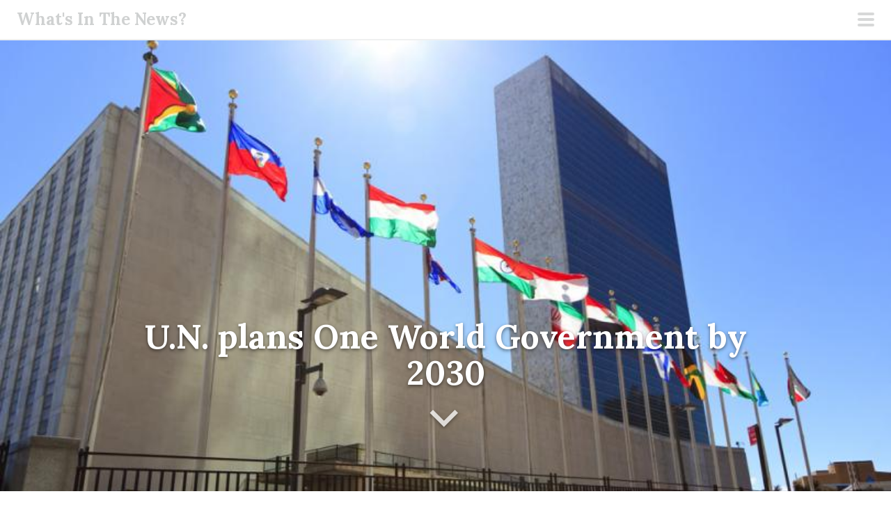

--- FILE ---
content_type: text/html; charset=UTF-8
request_url: https://blogs.gospelorder.com/2018/11/20/u-n-plans-one-world-government-by-2030/
body_size: 31447
content:
<!DOCTYPE html>
<html lang="en-US">
<head>
<meta charset="UTF-8">
<meta name="viewport" content="width=device-width, initial-scale=1">
<link rel="profile" href="http://gmpg.org/xfn/11">
<link rel="pingback" href="https://blogs.gospelorder.com/xmlrpc.php">
<title>U.N. plans One World Government by 2030 &#8211; What&#039;s In The News?</title>
<meta name='robots' content='max-image-preview:large' />
<link rel='dns-prefetch' href='//stats.wp.com' />
<link rel='dns-prefetch' href='//fonts.googleapis.com' />
<link rel='preconnect' href='//c0.wp.com' />
<link rel="alternate" type="application/rss+xml" title="What&#039;s In The News? &raquo; Feed" href="https://blogs.gospelorder.com/feed/" />
<link rel="alternate" type="application/rss+xml" title="What&#039;s In The News? &raquo; Comments Feed" href="https://blogs.gospelorder.com/comments/feed/" />
<link rel="alternate" type="application/rss+xml" title="What&#039;s In The News? &raquo; U.N. plans One World Government by 2030 Comments Feed" href="https://blogs.gospelorder.com/2018/11/20/u-n-plans-one-world-government-by-2030/feed/" />
<link rel="alternate" title="oEmbed (JSON)" type="application/json+oembed" href="https://blogs.gospelorder.com/wp-json/oembed/1.0/embed?url=https%3A%2F%2Fblogs.gospelorder.com%2F2018%2F11%2F20%2Fu-n-plans-one-world-government-by-2030%2F" />
<link rel="alternate" title="oEmbed (XML)" type="text/xml+oembed" href="https://blogs.gospelorder.com/wp-json/oembed/1.0/embed?url=https%3A%2F%2Fblogs.gospelorder.com%2F2018%2F11%2F20%2Fu-n-plans-one-world-government-by-2030%2F&#038;format=xml" />
<style id='wp-img-auto-sizes-contain-inline-css' type='text/css'>
img:is([sizes=auto i],[sizes^="auto," i]){contain-intrinsic-size:3000px 1500px}
/*# sourceURL=wp-img-auto-sizes-contain-inline-css */
</style>

<link rel='stylesheet' id='scrawl-style-css' href='https://blogs.gospelorder.com/wp-content/themes/scrawl/style.css?ver=6.9' type='text/css' media='all' />
<link rel='stylesheet' id='scrawl-fonts-css' href='https://fonts.googleapis.com/css?family=Lora:400,700|Merriweather:400italic,400,700,700italic&#038;subset=latin%2Clatin-ext' type='text/css' media='all' />
<link rel='stylesheet' id='genericons-css' href='https://c0.wp.com/p/jetpack/15.4/_inc/genericons/genericons/genericons.css' type='text/css' media='all' />
<link rel='stylesheet' id='embedpress-css-css' href='https://blogs.gospelorder.com/wp-content/plugins/embedpress/assets/css/embedpress.css?ver=1767632600' type='text/css' media='all' />
<link rel='stylesheet' id='embedpress-blocks-style-css' href='https://blogs.gospelorder.com/wp-content/plugins/embedpress/assets/css/blocks.build.css?ver=1767632600' type='text/css' media='all' />
<link rel='stylesheet' id='embedpress-lazy-load-css-css' href='https://blogs.gospelorder.com/wp-content/plugins/embedpress/assets/css/lazy-load.css?ver=1767632600' type='text/css' media='all' />
<style id='wp-emoji-styles-inline-css' type='text/css'>

	img.wp-smiley, img.emoji {
		display: inline !important;
		border: none !important;
		box-shadow: none !important;
		height: 1em !important;
		width: 1em !important;
		margin: 0 0.07em !important;
		vertical-align: -0.1em !important;
		background: none !important;
		padding: 0 !important;
	}
/*# sourceURL=wp-emoji-styles-inline-css */
</style>
<link rel='stylesheet' id='wp-block-library-css' href='https://c0.wp.com/c/6.9/wp-includes/css/dist/block-library/style.min.css' type='text/css' media='all' />
<style id='wp-block-button-inline-css' type='text/css'>
.wp-block-button__link{align-content:center;box-sizing:border-box;cursor:pointer;display:inline-block;height:100%;text-align:center;word-break:break-word}.wp-block-button__link.aligncenter{text-align:center}.wp-block-button__link.alignright{text-align:right}:where(.wp-block-button__link){border-radius:9999px;box-shadow:none;padding:calc(.667em + 2px) calc(1.333em + 2px);text-decoration:none}.wp-block-button[style*=text-decoration] .wp-block-button__link{text-decoration:inherit}.wp-block-buttons>.wp-block-button.has-custom-width{max-width:none}.wp-block-buttons>.wp-block-button.has-custom-width .wp-block-button__link{width:100%}.wp-block-buttons>.wp-block-button.has-custom-font-size .wp-block-button__link{font-size:inherit}.wp-block-buttons>.wp-block-button.wp-block-button__width-25{width:calc(25% - var(--wp--style--block-gap, .5em)*.75)}.wp-block-buttons>.wp-block-button.wp-block-button__width-50{width:calc(50% - var(--wp--style--block-gap, .5em)*.5)}.wp-block-buttons>.wp-block-button.wp-block-button__width-75{width:calc(75% - var(--wp--style--block-gap, .5em)*.25)}.wp-block-buttons>.wp-block-button.wp-block-button__width-100{flex-basis:100%;width:100%}.wp-block-buttons.is-vertical>.wp-block-button.wp-block-button__width-25{width:25%}.wp-block-buttons.is-vertical>.wp-block-button.wp-block-button__width-50{width:50%}.wp-block-buttons.is-vertical>.wp-block-button.wp-block-button__width-75{width:75%}.wp-block-button.is-style-squared,.wp-block-button__link.wp-block-button.is-style-squared{border-radius:0}.wp-block-button.no-border-radius,.wp-block-button__link.no-border-radius{border-radius:0!important}:root :where(.wp-block-button .wp-block-button__link.is-style-outline),:root :where(.wp-block-button.is-style-outline>.wp-block-button__link){border:2px solid;padding:.667em 1.333em}:root :where(.wp-block-button .wp-block-button__link.is-style-outline:not(.has-text-color)),:root :where(.wp-block-button.is-style-outline>.wp-block-button__link:not(.has-text-color)){color:currentColor}:root :where(.wp-block-button .wp-block-button__link.is-style-outline:not(.has-background)),:root :where(.wp-block-button.is-style-outline>.wp-block-button__link:not(.has-background)){background-color:initial;background-image:none}
/*# sourceURL=https://c0.wp.com/c/6.9/wp-includes/blocks/button/style.min.css */
</style>
<style id='wp-block-buttons-inline-css' type='text/css'>
.wp-block-buttons{box-sizing:border-box}.wp-block-buttons.is-vertical{flex-direction:column}.wp-block-buttons.is-vertical>.wp-block-button:last-child{margin-bottom:0}.wp-block-buttons>.wp-block-button{display:inline-block;margin:0}.wp-block-buttons.is-content-justification-left{justify-content:flex-start}.wp-block-buttons.is-content-justification-left.is-vertical{align-items:flex-start}.wp-block-buttons.is-content-justification-center{justify-content:center}.wp-block-buttons.is-content-justification-center.is-vertical{align-items:center}.wp-block-buttons.is-content-justification-right{justify-content:flex-end}.wp-block-buttons.is-content-justification-right.is-vertical{align-items:flex-end}.wp-block-buttons.is-content-justification-space-between{justify-content:space-between}.wp-block-buttons.aligncenter{text-align:center}.wp-block-buttons:not(.is-content-justification-space-between,.is-content-justification-right,.is-content-justification-left,.is-content-justification-center) .wp-block-button.aligncenter{margin-left:auto;margin-right:auto;width:100%}.wp-block-buttons[style*=text-decoration] .wp-block-button,.wp-block-buttons[style*=text-decoration] .wp-block-button__link{text-decoration:inherit}.wp-block-buttons.has-custom-font-size .wp-block-button__link{font-size:inherit}.wp-block-buttons .wp-block-button__link{width:100%}.wp-block-button.aligncenter{text-align:center}
/*# sourceURL=https://c0.wp.com/c/6.9/wp-includes/blocks/buttons/style.min.css */
</style>
<style id='wp-block-social-links-inline-css' type='text/css'>
.wp-block-social-links{background:none;box-sizing:border-box;margin-left:0;padding-left:0;padding-right:0;text-indent:0}.wp-block-social-links .wp-social-link a,.wp-block-social-links .wp-social-link a:hover{border-bottom:0;box-shadow:none;text-decoration:none}.wp-block-social-links .wp-social-link svg{height:1em;width:1em}.wp-block-social-links .wp-social-link span:not(.screen-reader-text){font-size:.65em;margin-left:.5em;margin-right:.5em}.wp-block-social-links.has-small-icon-size{font-size:16px}.wp-block-social-links,.wp-block-social-links.has-normal-icon-size{font-size:24px}.wp-block-social-links.has-large-icon-size{font-size:36px}.wp-block-social-links.has-huge-icon-size{font-size:48px}.wp-block-social-links.aligncenter{display:flex;justify-content:center}.wp-block-social-links.alignright{justify-content:flex-end}.wp-block-social-link{border-radius:9999px;display:block}@media not (prefers-reduced-motion){.wp-block-social-link{transition:transform .1s ease}}.wp-block-social-link{height:auto}.wp-block-social-link a{align-items:center;display:flex;line-height:0}.wp-block-social-link:hover{transform:scale(1.1)}.wp-block-social-links .wp-block-social-link.wp-social-link{display:inline-block;margin:0;padding:0}.wp-block-social-links .wp-block-social-link.wp-social-link .wp-block-social-link-anchor,.wp-block-social-links .wp-block-social-link.wp-social-link .wp-block-social-link-anchor svg,.wp-block-social-links .wp-block-social-link.wp-social-link .wp-block-social-link-anchor:active,.wp-block-social-links .wp-block-social-link.wp-social-link .wp-block-social-link-anchor:hover,.wp-block-social-links .wp-block-social-link.wp-social-link .wp-block-social-link-anchor:visited{color:currentColor;fill:currentColor}:where(.wp-block-social-links:not(.is-style-logos-only)) .wp-social-link{background-color:#f0f0f0;color:#444}:where(.wp-block-social-links:not(.is-style-logos-only)) .wp-social-link-amazon{background-color:#f90;color:#fff}:where(.wp-block-social-links:not(.is-style-logos-only)) .wp-social-link-bandcamp{background-color:#1ea0c3;color:#fff}:where(.wp-block-social-links:not(.is-style-logos-only)) .wp-social-link-behance{background-color:#0757fe;color:#fff}:where(.wp-block-social-links:not(.is-style-logos-only)) .wp-social-link-bluesky{background-color:#0a7aff;color:#fff}:where(.wp-block-social-links:not(.is-style-logos-only)) .wp-social-link-codepen{background-color:#1e1f26;color:#fff}:where(.wp-block-social-links:not(.is-style-logos-only)) .wp-social-link-deviantart{background-color:#02e49b;color:#fff}:where(.wp-block-social-links:not(.is-style-logos-only)) .wp-social-link-discord{background-color:#5865f2;color:#fff}:where(.wp-block-social-links:not(.is-style-logos-only)) .wp-social-link-dribbble{background-color:#e94c89;color:#fff}:where(.wp-block-social-links:not(.is-style-logos-only)) .wp-social-link-dropbox{background-color:#4280ff;color:#fff}:where(.wp-block-social-links:not(.is-style-logos-only)) .wp-social-link-etsy{background-color:#f45800;color:#fff}:where(.wp-block-social-links:not(.is-style-logos-only)) .wp-social-link-facebook{background-color:#0866ff;color:#fff}:where(.wp-block-social-links:not(.is-style-logos-only)) .wp-social-link-fivehundredpx{background-color:#000;color:#fff}:where(.wp-block-social-links:not(.is-style-logos-only)) .wp-social-link-flickr{background-color:#0461dd;color:#fff}:where(.wp-block-social-links:not(.is-style-logos-only)) .wp-social-link-foursquare{background-color:#e65678;color:#fff}:where(.wp-block-social-links:not(.is-style-logos-only)) .wp-social-link-github{background-color:#24292d;color:#fff}:where(.wp-block-social-links:not(.is-style-logos-only)) .wp-social-link-goodreads{background-color:#eceadd;color:#382110}:where(.wp-block-social-links:not(.is-style-logos-only)) .wp-social-link-google{background-color:#ea4434;color:#fff}:where(.wp-block-social-links:not(.is-style-logos-only)) .wp-social-link-gravatar{background-color:#1d4fc4;color:#fff}:where(.wp-block-social-links:not(.is-style-logos-only)) .wp-social-link-instagram{background-color:#f00075;color:#fff}:where(.wp-block-social-links:not(.is-style-logos-only)) .wp-social-link-lastfm{background-color:#e21b24;color:#fff}:where(.wp-block-social-links:not(.is-style-logos-only)) .wp-social-link-linkedin{background-color:#0d66c2;color:#fff}:where(.wp-block-social-links:not(.is-style-logos-only)) .wp-social-link-mastodon{background-color:#3288d4;color:#fff}:where(.wp-block-social-links:not(.is-style-logos-only)) .wp-social-link-medium{background-color:#000;color:#fff}:where(.wp-block-social-links:not(.is-style-logos-only)) .wp-social-link-meetup{background-color:#f6405f;color:#fff}:where(.wp-block-social-links:not(.is-style-logos-only)) .wp-social-link-patreon{background-color:#000;color:#fff}:where(.wp-block-social-links:not(.is-style-logos-only)) .wp-social-link-pinterest{background-color:#e60122;color:#fff}:where(.wp-block-social-links:not(.is-style-logos-only)) .wp-social-link-pocket{background-color:#ef4155;color:#fff}:where(.wp-block-social-links:not(.is-style-logos-only)) .wp-social-link-reddit{background-color:#ff4500;color:#fff}:where(.wp-block-social-links:not(.is-style-logos-only)) .wp-social-link-skype{background-color:#0478d7;color:#fff}:where(.wp-block-social-links:not(.is-style-logos-only)) .wp-social-link-snapchat{background-color:#fefc00;color:#fff;stroke:#000}:where(.wp-block-social-links:not(.is-style-logos-only)) .wp-social-link-soundcloud{background-color:#ff5600;color:#fff}:where(.wp-block-social-links:not(.is-style-logos-only)) .wp-social-link-spotify{background-color:#1bd760;color:#fff}:where(.wp-block-social-links:not(.is-style-logos-only)) .wp-social-link-telegram{background-color:#2aabee;color:#fff}:where(.wp-block-social-links:not(.is-style-logos-only)) .wp-social-link-threads{background-color:#000;color:#fff}:where(.wp-block-social-links:not(.is-style-logos-only)) .wp-social-link-tiktok{background-color:#000;color:#fff}:where(.wp-block-social-links:not(.is-style-logos-only)) .wp-social-link-tumblr{background-color:#011835;color:#fff}:where(.wp-block-social-links:not(.is-style-logos-only)) .wp-social-link-twitch{background-color:#6440a4;color:#fff}:where(.wp-block-social-links:not(.is-style-logos-only)) .wp-social-link-twitter{background-color:#1da1f2;color:#fff}:where(.wp-block-social-links:not(.is-style-logos-only)) .wp-social-link-vimeo{background-color:#1eb7ea;color:#fff}:where(.wp-block-social-links:not(.is-style-logos-only)) .wp-social-link-vk{background-color:#4680c2;color:#fff}:where(.wp-block-social-links:not(.is-style-logos-only)) .wp-social-link-wordpress{background-color:#3499cd;color:#fff}:where(.wp-block-social-links:not(.is-style-logos-only)) .wp-social-link-whatsapp{background-color:#25d366;color:#fff}:where(.wp-block-social-links:not(.is-style-logos-only)) .wp-social-link-x{background-color:#000;color:#fff}:where(.wp-block-social-links:not(.is-style-logos-only)) .wp-social-link-yelp{background-color:#d32422;color:#fff}:where(.wp-block-social-links:not(.is-style-logos-only)) .wp-social-link-youtube{background-color:red;color:#fff}:where(.wp-block-social-links.is-style-logos-only) .wp-social-link{background:none}:where(.wp-block-social-links.is-style-logos-only) .wp-social-link svg{height:1.25em;width:1.25em}:where(.wp-block-social-links.is-style-logos-only) .wp-social-link-amazon{color:#f90}:where(.wp-block-social-links.is-style-logos-only) .wp-social-link-bandcamp{color:#1ea0c3}:where(.wp-block-social-links.is-style-logos-only) .wp-social-link-behance{color:#0757fe}:where(.wp-block-social-links.is-style-logos-only) .wp-social-link-bluesky{color:#0a7aff}:where(.wp-block-social-links.is-style-logos-only) .wp-social-link-codepen{color:#1e1f26}:where(.wp-block-social-links.is-style-logos-only) .wp-social-link-deviantart{color:#02e49b}:where(.wp-block-social-links.is-style-logos-only) .wp-social-link-discord{color:#5865f2}:where(.wp-block-social-links.is-style-logos-only) .wp-social-link-dribbble{color:#e94c89}:where(.wp-block-social-links.is-style-logos-only) .wp-social-link-dropbox{color:#4280ff}:where(.wp-block-social-links.is-style-logos-only) .wp-social-link-etsy{color:#f45800}:where(.wp-block-social-links.is-style-logos-only) .wp-social-link-facebook{color:#0866ff}:where(.wp-block-social-links.is-style-logos-only) .wp-social-link-fivehundredpx{color:#000}:where(.wp-block-social-links.is-style-logos-only) .wp-social-link-flickr{color:#0461dd}:where(.wp-block-social-links.is-style-logos-only) .wp-social-link-foursquare{color:#e65678}:where(.wp-block-social-links.is-style-logos-only) .wp-social-link-github{color:#24292d}:where(.wp-block-social-links.is-style-logos-only) .wp-social-link-goodreads{color:#382110}:where(.wp-block-social-links.is-style-logos-only) .wp-social-link-google{color:#ea4434}:where(.wp-block-social-links.is-style-logos-only) .wp-social-link-gravatar{color:#1d4fc4}:where(.wp-block-social-links.is-style-logos-only) .wp-social-link-instagram{color:#f00075}:where(.wp-block-social-links.is-style-logos-only) .wp-social-link-lastfm{color:#e21b24}:where(.wp-block-social-links.is-style-logos-only) .wp-social-link-linkedin{color:#0d66c2}:where(.wp-block-social-links.is-style-logos-only) .wp-social-link-mastodon{color:#3288d4}:where(.wp-block-social-links.is-style-logos-only) .wp-social-link-medium{color:#000}:where(.wp-block-social-links.is-style-logos-only) .wp-social-link-meetup{color:#f6405f}:where(.wp-block-social-links.is-style-logos-only) .wp-social-link-patreon{color:#000}:where(.wp-block-social-links.is-style-logos-only) .wp-social-link-pinterest{color:#e60122}:where(.wp-block-social-links.is-style-logos-only) .wp-social-link-pocket{color:#ef4155}:where(.wp-block-social-links.is-style-logos-only) .wp-social-link-reddit{color:#ff4500}:where(.wp-block-social-links.is-style-logos-only) .wp-social-link-skype{color:#0478d7}:where(.wp-block-social-links.is-style-logos-only) .wp-social-link-snapchat{color:#fff;stroke:#000}:where(.wp-block-social-links.is-style-logos-only) .wp-social-link-soundcloud{color:#ff5600}:where(.wp-block-social-links.is-style-logos-only) .wp-social-link-spotify{color:#1bd760}:where(.wp-block-social-links.is-style-logos-only) .wp-social-link-telegram{color:#2aabee}:where(.wp-block-social-links.is-style-logos-only) .wp-social-link-threads{color:#000}:where(.wp-block-social-links.is-style-logos-only) .wp-social-link-tiktok{color:#000}:where(.wp-block-social-links.is-style-logos-only) .wp-social-link-tumblr{color:#011835}:where(.wp-block-social-links.is-style-logos-only) .wp-social-link-twitch{color:#6440a4}:where(.wp-block-social-links.is-style-logos-only) .wp-social-link-twitter{color:#1da1f2}:where(.wp-block-social-links.is-style-logos-only) .wp-social-link-vimeo{color:#1eb7ea}:where(.wp-block-social-links.is-style-logos-only) .wp-social-link-vk{color:#4680c2}:where(.wp-block-social-links.is-style-logos-only) .wp-social-link-whatsapp{color:#25d366}:where(.wp-block-social-links.is-style-logos-only) .wp-social-link-wordpress{color:#3499cd}:where(.wp-block-social-links.is-style-logos-only) .wp-social-link-x{color:#000}:where(.wp-block-social-links.is-style-logos-only) .wp-social-link-yelp{color:#d32422}:where(.wp-block-social-links.is-style-logos-only) .wp-social-link-youtube{color:red}.wp-block-social-links.is-style-pill-shape .wp-social-link{width:auto}:root :where(.wp-block-social-links .wp-social-link a){padding:.25em}:root :where(.wp-block-social-links.is-style-logos-only .wp-social-link a){padding:0}:root :where(.wp-block-social-links.is-style-pill-shape .wp-social-link a){padding-left:.6666666667em;padding-right:.6666666667em}.wp-block-social-links:not(.has-icon-color):not(.has-icon-background-color) .wp-social-link-snapchat .wp-block-social-link-label{color:#000}
/*# sourceURL=https://c0.wp.com/c/6.9/wp-includes/blocks/social-links/style.min.css */
</style>
<style id='global-styles-inline-css' type='text/css'>
:root{--wp--preset--aspect-ratio--square: 1;--wp--preset--aspect-ratio--4-3: 4/3;--wp--preset--aspect-ratio--3-4: 3/4;--wp--preset--aspect-ratio--3-2: 3/2;--wp--preset--aspect-ratio--2-3: 2/3;--wp--preset--aspect-ratio--16-9: 16/9;--wp--preset--aspect-ratio--9-16: 9/16;--wp--preset--color--black: #000000;--wp--preset--color--cyan-bluish-gray: #abb8c3;--wp--preset--color--white: #ffffff;--wp--preset--color--pale-pink: #f78da7;--wp--preset--color--vivid-red: #cf2e2e;--wp--preset--color--luminous-vivid-orange: #ff6900;--wp--preset--color--luminous-vivid-amber: #fcb900;--wp--preset--color--light-green-cyan: #7bdcb5;--wp--preset--color--vivid-green-cyan: #00d084;--wp--preset--color--pale-cyan-blue: #8ed1fc;--wp--preset--color--vivid-cyan-blue: #0693e3;--wp--preset--color--vivid-purple: #9b51e0;--wp--preset--gradient--vivid-cyan-blue-to-vivid-purple: linear-gradient(135deg,rgb(6,147,227) 0%,rgb(155,81,224) 100%);--wp--preset--gradient--light-green-cyan-to-vivid-green-cyan: linear-gradient(135deg,rgb(122,220,180) 0%,rgb(0,208,130) 100%);--wp--preset--gradient--luminous-vivid-amber-to-luminous-vivid-orange: linear-gradient(135deg,rgb(252,185,0) 0%,rgb(255,105,0) 100%);--wp--preset--gradient--luminous-vivid-orange-to-vivid-red: linear-gradient(135deg,rgb(255,105,0) 0%,rgb(207,46,46) 100%);--wp--preset--gradient--very-light-gray-to-cyan-bluish-gray: linear-gradient(135deg,rgb(238,238,238) 0%,rgb(169,184,195) 100%);--wp--preset--gradient--cool-to-warm-spectrum: linear-gradient(135deg,rgb(74,234,220) 0%,rgb(151,120,209) 20%,rgb(207,42,186) 40%,rgb(238,44,130) 60%,rgb(251,105,98) 80%,rgb(254,248,76) 100%);--wp--preset--gradient--blush-light-purple: linear-gradient(135deg,rgb(255,206,236) 0%,rgb(152,150,240) 100%);--wp--preset--gradient--blush-bordeaux: linear-gradient(135deg,rgb(254,205,165) 0%,rgb(254,45,45) 50%,rgb(107,0,62) 100%);--wp--preset--gradient--luminous-dusk: linear-gradient(135deg,rgb(255,203,112) 0%,rgb(199,81,192) 50%,rgb(65,88,208) 100%);--wp--preset--gradient--pale-ocean: linear-gradient(135deg,rgb(255,245,203) 0%,rgb(182,227,212) 50%,rgb(51,167,181) 100%);--wp--preset--gradient--electric-grass: linear-gradient(135deg,rgb(202,248,128) 0%,rgb(113,206,126) 100%);--wp--preset--gradient--midnight: linear-gradient(135deg,rgb(2,3,129) 0%,rgb(40,116,252) 100%);--wp--preset--font-size--small: 13px;--wp--preset--font-size--medium: 20px;--wp--preset--font-size--large: 36px;--wp--preset--font-size--x-large: 42px;--wp--preset--spacing--20: 0.44rem;--wp--preset--spacing--30: 0.67rem;--wp--preset--spacing--40: 1rem;--wp--preset--spacing--50: 1.5rem;--wp--preset--spacing--60: 2.25rem;--wp--preset--spacing--70: 3.38rem;--wp--preset--spacing--80: 5.06rem;--wp--preset--shadow--natural: 6px 6px 9px rgba(0, 0, 0, 0.2);--wp--preset--shadow--deep: 12px 12px 50px rgba(0, 0, 0, 0.4);--wp--preset--shadow--sharp: 6px 6px 0px rgba(0, 0, 0, 0.2);--wp--preset--shadow--outlined: 6px 6px 0px -3px rgb(255, 255, 255), 6px 6px rgb(0, 0, 0);--wp--preset--shadow--crisp: 6px 6px 0px rgb(0, 0, 0);}:where(.is-layout-flex){gap: 0.5em;}:where(.is-layout-grid){gap: 0.5em;}body .is-layout-flex{display: flex;}.is-layout-flex{flex-wrap: wrap;align-items: center;}.is-layout-flex > :is(*, div){margin: 0;}body .is-layout-grid{display: grid;}.is-layout-grid > :is(*, div){margin: 0;}:where(.wp-block-columns.is-layout-flex){gap: 2em;}:where(.wp-block-columns.is-layout-grid){gap: 2em;}:where(.wp-block-post-template.is-layout-flex){gap: 1.25em;}:where(.wp-block-post-template.is-layout-grid){gap: 1.25em;}.has-black-color{color: var(--wp--preset--color--black) !important;}.has-cyan-bluish-gray-color{color: var(--wp--preset--color--cyan-bluish-gray) !important;}.has-white-color{color: var(--wp--preset--color--white) !important;}.has-pale-pink-color{color: var(--wp--preset--color--pale-pink) !important;}.has-vivid-red-color{color: var(--wp--preset--color--vivid-red) !important;}.has-luminous-vivid-orange-color{color: var(--wp--preset--color--luminous-vivid-orange) !important;}.has-luminous-vivid-amber-color{color: var(--wp--preset--color--luminous-vivid-amber) !important;}.has-light-green-cyan-color{color: var(--wp--preset--color--light-green-cyan) !important;}.has-vivid-green-cyan-color{color: var(--wp--preset--color--vivid-green-cyan) !important;}.has-pale-cyan-blue-color{color: var(--wp--preset--color--pale-cyan-blue) !important;}.has-vivid-cyan-blue-color{color: var(--wp--preset--color--vivid-cyan-blue) !important;}.has-vivid-purple-color{color: var(--wp--preset--color--vivid-purple) !important;}.has-black-background-color{background-color: var(--wp--preset--color--black) !important;}.has-cyan-bluish-gray-background-color{background-color: var(--wp--preset--color--cyan-bluish-gray) !important;}.has-white-background-color{background-color: var(--wp--preset--color--white) !important;}.has-pale-pink-background-color{background-color: var(--wp--preset--color--pale-pink) !important;}.has-vivid-red-background-color{background-color: var(--wp--preset--color--vivid-red) !important;}.has-luminous-vivid-orange-background-color{background-color: var(--wp--preset--color--luminous-vivid-orange) !important;}.has-luminous-vivid-amber-background-color{background-color: var(--wp--preset--color--luminous-vivid-amber) !important;}.has-light-green-cyan-background-color{background-color: var(--wp--preset--color--light-green-cyan) !important;}.has-vivid-green-cyan-background-color{background-color: var(--wp--preset--color--vivid-green-cyan) !important;}.has-pale-cyan-blue-background-color{background-color: var(--wp--preset--color--pale-cyan-blue) !important;}.has-vivid-cyan-blue-background-color{background-color: var(--wp--preset--color--vivid-cyan-blue) !important;}.has-vivid-purple-background-color{background-color: var(--wp--preset--color--vivid-purple) !important;}.has-black-border-color{border-color: var(--wp--preset--color--black) !important;}.has-cyan-bluish-gray-border-color{border-color: var(--wp--preset--color--cyan-bluish-gray) !important;}.has-white-border-color{border-color: var(--wp--preset--color--white) !important;}.has-pale-pink-border-color{border-color: var(--wp--preset--color--pale-pink) !important;}.has-vivid-red-border-color{border-color: var(--wp--preset--color--vivid-red) !important;}.has-luminous-vivid-orange-border-color{border-color: var(--wp--preset--color--luminous-vivid-orange) !important;}.has-luminous-vivid-amber-border-color{border-color: var(--wp--preset--color--luminous-vivid-amber) !important;}.has-light-green-cyan-border-color{border-color: var(--wp--preset--color--light-green-cyan) !important;}.has-vivid-green-cyan-border-color{border-color: var(--wp--preset--color--vivid-green-cyan) !important;}.has-pale-cyan-blue-border-color{border-color: var(--wp--preset--color--pale-cyan-blue) !important;}.has-vivid-cyan-blue-border-color{border-color: var(--wp--preset--color--vivid-cyan-blue) !important;}.has-vivid-purple-border-color{border-color: var(--wp--preset--color--vivid-purple) !important;}.has-vivid-cyan-blue-to-vivid-purple-gradient-background{background: var(--wp--preset--gradient--vivid-cyan-blue-to-vivid-purple) !important;}.has-light-green-cyan-to-vivid-green-cyan-gradient-background{background: var(--wp--preset--gradient--light-green-cyan-to-vivid-green-cyan) !important;}.has-luminous-vivid-amber-to-luminous-vivid-orange-gradient-background{background: var(--wp--preset--gradient--luminous-vivid-amber-to-luminous-vivid-orange) !important;}.has-luminous-vivid-orange-to-vivid-red-gradient-background{background: var(--wp--preset--gradient--luminous-vivid-orange-to-vivid-red) !important;}.has-very-light-gray-to-cyan-bluish-gray-gradient-background{background: var(--wp--preset--gradient--very-light-gray-to-cyan-bluish-gray) !important;}.has-cool-to-warm-spectrum-gradient-background{background: var(--wp--preset--gradient--cool-to-warm-spectrum) !important;}.has-blush-light-purple-gradient-background{background: var(--wp--preset--gradient--blush-light-purple) !important;}.has-blush-bordeaux-gradient-background{background: var(--wp--preset--gradient--blush-bordeaux) !important;}.has-luminous-dusk-gradient-background{background: var(--wp--preset--gradient--luminous-dusk) !important;}.has-pale-ocean-gradient-background{background: var(--wp--preset--gradient--pale-ocean) !important;}.has-electric-grass-gradient-background{background: var(--wp--preset--gradient--electric-grass) !important;}.has-midnight-gradient-background{background: var(--wp--preset--gradient--midnight) !important;}.has-small-font-size{font-size: var(--wp--preset--font-size--small) !important;}.has-medium-font-size{font-size: var(--wp--preset--font-size--medium) !important;}.has-large-font-size{font-size: var(--wp--preset--font-size--large) !important;}.has-x-large-font-size{font-size: var(--wp--preset--font-size--x-large) !important;}
/*# sourceURL=global-styles-inline-css */
</style>

<style id='classic-theme-styles-inline-css' type='text/css'>
/*! This file is auto-generated */
.wp-block-button__link{color:#fff;background-color:#32373c;border-radius:9999px;box-shadow:none;text-decoration:none;padding:calc(.667em + 2px) calc(1.333em + 2px);font-size:1.125em}.wp-block-file__button{background:#32373c;color:#fff;text-decoration:none}
/*# sourceURL=/wp-includes/css/classic-themes.min.css */
</style>
<link rel='stylesheet' id='qtip2css-css' href='https://blogs.gospelorder.com/wp-content/plugins/wordpress-tooltips/js/qtip2/jquery.qtip.min.css?ver=6.9' type='text/css' media='all' />
<link rel='stylesheet' id='directorycss-css' href='https://blogs.gospelorder.com/wp-content/plugins/wordpress-tooltips/js/jdirectory/directory.min.css?ver=6.9' type='text/css' media='all' />
<style id='kadence-blocks-global-variables-inline-css' type='text/css'>
:root {--global-kb-font-size-sm:clamp(0.8rem, 0.73rem + 0.217vw, 0.9rem);--global-kb-font-size-md:clamp(1.1rem, 0.995rem + 0.326vw, 1.25rem);--global-kb-font-size-lg:clamp(1.75rem, 1.576rem + 0.543vw, 2rem);--global-kb-font-size-xl:clamp(2.25rem, 1.728rem + 1.63vw, 3rem);--global-kb-font-size-xxl:clamp(2.5rem, 1.456rem + 3.26vw, 4rem);--global-kb-font-size-xxxl:clamp(2.75rem, 0.489rem + 7.065vw, 6rem);}:root {--global-palette1: #3182CE;--global-palette2: #2B6CB0;--global-palette3: #1A202C;--global-palette4: #2D3748;--global-palette5: #4A5568;--global-palette6: #718096;--global-palette7: #EDF2F7;--global-palette8: #F7FAFC;--global-palette9: #ffffff;}
/*# sourceURL=kadence-blocks-global-variables-inline-css */
</style>
<script type="text/javascript" src="https://c0.wp.com/c/6.9/wp-includes/js/jquery/jquery.min.js" id="jquery-core-js"></script>
<script type="text/javascript" src="https://c0.wp.com/c/6.9/wp-includes/js/jquery/jquery-migrate.min.js" id="jquery-migrate-js"></script>
<script type="text/javascript" src="https://blogs.gospelorder.com/wp-content/plugins/wordpress-tooltips/js/qtip2/jquery.qtip.min.js?ver=6.9" id="qtip2js-js"></script>
<script type="text/javascript" src="https://blogs.gospelorder.com/wp-content/plugins/wordpress-tooltips/js/jdirectory/jquery.directory.min.js?ver=6.9" id="directoryjs-js"></script>
<link rel="https://api.w.org/" href="https://blogs.gospelorder.com/wp-json/" /><link rel="alternate" title="JSON" type="application/json" href="https://blogs.gospelorder.com/wp-json/wp/v2/posts/3950" /><link rel="EditURI" type="application/rsd+xml" title="RSD" href="https://blogs.gospelorder.com/xmlrpc.php?rsd" />
<meta name="generator" content="WordPress 6.9" />
<link rel="canonical" href="https://blogs.gospelorder.com/2018/11/20/u-n-plans-one-world-government-by-2030/" />
<link rel='shortlink' href='https://blogs.gospelorder.com/?p=3950' />
<meta name="generator" content="Redux 4.5.10" /><div id="fb-root"></div>
<script async defer crossorigin="anonymous" src="https://connect.facebook.net/en_US/sdk.js#xfbml=1&version=v20.0" nonce="DXFDmE00"></script> 	<script type="text/javascript">	
	if(typeof jQuery=='undefined')
	{
		document.write('<'+'script src="https://blogs.gospelorder.com/wp-content/plugins//wordpress-tooltips/js/qtip/jquery.js" type="text/javascript"></'+'script>');
	}
	</script>
	<script type="text/javascript">

	function toolTips(whichID,theTipContent)
	{
    		theTipContent = theTipContent.replace('[[[[[','');
    		theTipContent = theTipContent.replace(']]]]]','');
    		theTipContent = theTipContent.replace('@@@@','');
    		theTipContent = theTipContent.replace('####','');
    		theTipContent = theTipContent.replace('%%%%','');
    		theTipContent = theTipContent.replace('//##','');
    		theTipContent = theTipContent.replace('##]]','');
    		    		    		    		
			jQuery(whichID).qtip
			(
				{
					content:
					{
						text:theTipContent,
												
					},
   					style:
   					{
   					   						classes:' qtip-dark wordpress-tooltip-free qtip-rounded qtip-shadow '
    				},
    				position:
    				{
    					viewport: jQuery(window),
    					my: 'bottom center',
    					at: 'top center'
    				},
					show:'mouseover',
					hide: { fixed: true, delay: 200 }
				}
			)
	}
</script>
	
	<style type="text/css">
	.tooltips_table .tooltipsall
	{
		border-bottom:none !important;
	}
	.tooltips_table span {
    color: inherit !important;
	}
	.qtip-content .tooltipsall
	{
		border-bottom:none !important;
		color: inherit !important;
	}
	
		.tooltipsincontent
	{
		border-bottom:2px dotted #888;	
	}

	.tooltipsPopupCreditLink a
	{
		color:gray;
	}	
	</style>
			<style type="text/css">
			.navitems a
			{
				text-decoration: none !important;
			}
		</style>
			<style>img#wpstats{display:none}</style>
		<style type="text/css" id="custom-background-css">
body.custom-background { background-color: #ffffff; }
</style>
	<link rel="icon" href="https://blogs.gospelorder.com/wp-content/uploads/2016/04/cropped-newslarge1-32x32.jpg" sizes="32x32" />
<link rel="icon" href="https://blogs.gospelorder.com/wp-content/uploads/2016/04/cropped-newslarge1-192x192.jpg" sizes="192x192" />
<link rel="apple-touch-icon" href="https://blogs.gospelorder.com/wp-content/uploads/2016/04/cropped-newslarge1-180x180.jpg" />
<meta name="msapplication-TileImage" content="https://blogs.gospelorder.com/wp-content/uploads/2016/04/cropped-newslarge1-270x270.jpg" />
		<style type="text/css" id="scrawl-featured-header">
			.featured-header-image {
				background-image: url( https://blogs.gospelorder.com/wp-content/uploads/2018/11/european_govs__810_500_75_s_c1.jpg );
				background-size: cover;
				background-position: center;
				position: relative;
				width: 100%;
				height: 40%;
				z-index: 0;
			}
			.entry-title {
				color: white;
				margin-top: 0;
				margin-bottom: 0;
				padding: .75em 0;
				position: relative;
					left: 50%;
					top: 50%;
					bottom: 0;
				text-shadow: 0px 2px 5px rgba(0,0,0,0.5);
				-webkit-transform: translate(-50%, -50%);
						transform: translate(-50%, -50%);
				width: 90%;
				z-index: 1;
			}
			@media screen and ( min-width: 58em ) {
				.entry-title {
					position: absolute;
						top: auto;
						bottom: .75em;
					-webkit-transform: translate(-50%, 0);
							transform: translate(-50%, 0);
					width: 20em;
				}
				.featured-header-image {
					height: 90%;
				}
				.single.has-thumbnail .entry-title a:after {
					content: "\f431";
					display: block;
					font-size: 72px;
					opacity: .75;
					transition: all .1s ease-in-out;
				}
				.single.has-thumbnail .entry-title:hover a:after {
					opacity: 1;
					transition: all .1s ease-in-out;
				}
			}
			.single.has-thumbnail .entry-title a {
				color: white;
			}
		</style>
		<style id='jetpack-block-button-inline-css' type='text/css'>
.amp-wp-article .wp-block-jetpack-button{color:#fff}.wp-block-jetpack-button{height:fit-content;margin:0;max-width:100%;width:fit-content}.wp-block-jetpack-button.aligncenter,.wp-block-jetpack-button.alignleft,.wp-block-jetpack-button.alignright{display:block}.wp-block-jetpack-button.aligncenter{margin-left:auto;margin-right:auto}.wp-block-jetpack-button.alignleft{margin-right:auto}.wp-block-jetpack-button.alignright{margin-left:auto}.wp-block-jetpack-button.is-style-outline>.wp-block-button__link{background-color:#0000;border:1px solid;color:currentColor}:where(.wp-block-jetpack-button:not(.is-style-outline) button){border:none}.wp-block-jetpack-button .spinner{display:none;fill:currentColor}.wp-block-jetpack-button .spinner svg{display:block}.wp-block-jetpack-button .is-submitting .spinner{display:inline}.wp-block-jetpack-button .is-visually-hidden{clip:rect(0 0 0 0);clip-path:inset(50%);height:1px;overflow:hidden;position:absolute;white-space:nowrap;width:1px}.wp-block-jetpack-button .disable-spinner .spinner{display:none}
/*# sourceURL=https://blogs.gospelorder.com/wp-content/plugins/jetpack/_inc/blocks/button/view.css?minify=false */
</style>
<link rel='stylesheet' id='grunion.css-css' href='https://blogs.gospelorder.com/wp-content/plugins/jetpack/jetpack_vendor/automattic/jetpack-forms/src/../dist/contact-form/css/grunion.css?ver=15.4' type='text/css' media='all' />
</head>

<body class="wp-singular post-template-default single single-post postid-3950 single-format-standard custom-background wp-theme-scrawl has-thumbnail">
	<button class="menu-toggle x">
		<span class="lines"></span>
		<span class="screen-reader-text">Primary Menu</span>
	</button>
	<div class="slide-menu">
		
		<h1 class="site-title"><a href="https://blogs.gospelorder.com/" rel="home">What&#039;s In The News?</a></h1>
		<h2 class="site-description">Signs of the times &#8211; GospelOrder.Com &#8211; A collection of current events, news, documentaries and Bible truths.</h2>

		
					<nav id="site-navigation" class="main-navigation" role="navigation">
				<div class="menu-gospel-order-website-container"><ul id="menu-gospel-order-website" class="menu"><li id="menu-item-4478" class="menu-item menu-item-type-custom menu-item-object-custom menu-item-4478"><a target="_blank" href="https://gospelorder.com">Gospel Order Website</a></li>
<li id="menu-item-8186" class="menu-item menu-item-type-custom menu-item-object-custom menu-item-8186"><a href="https://gospelorder.com/news.html">read past NEWS</a></li>
<li id="menu-item-10333" class="menu-item menu-item-type-post_type menu-item-object-page menu-item-10333"><a target="_blank" href="https://blogs.gospelorder.com/get-in-touch/">Get in Touch</a></li>
</ul></div>			</nav><!-- #site-navigation -->
		
			<div id="secondary" class="widget-area" role="complementary">
		<aside id="search-2" class="widget widget_search"><form role="search" method="get" class="search-form" action="https://blogs.gospelorder.com/">
				<label>
					<span class="screen-reader-text">Search for:</span>
					<input type="search" class="search-field" placeholder="Search &hellip;" value="" name="s" />
				</label>
				<input type="submit" class="search-submit" value="Search" />
			</form></aside><aside id="block-2" class="widget widget_block"><div data-test='contact-form'
			id='contact-form-widget-block-2-sidebar-1'
			class='wp-block-jetpack-contact-form-container '
			data-wp-interactive='jetpack/form' data-wp-context='{"formId":"widget-block-2-sidebar-1","formHash":"65b40f1f26fba4e85231687c0f7e24e88caeea70","showErrors":false,"errors":[],"fields":[],"isMultiStep":false,"useAjax":true,"submissionData":null,"formattedSubmissionData":[],"submissionSuccess":false,"submissionError":null,"elementId":"jp-form-65b40f1f26fba4e85231687c0f7e24e88caeea70","isSingleInputForm":false}'
			data-wp-watch--scroll-to-wrapper="callbacks.scrollToWrapper"
		>
<div class="contact-form-submission contact-form-ajax-submission" data-wp-class--submission-success="context.submissionSuccess"><p class="go-back-message"><a class="link" role="button" tabindex="0" data-wp-on--click="actions.goBack" href="/2018/11/20/u-n-plans-one-world-government-by-2030/">Go back</a></p><h4 id="contact-form-success-header">Your message has been sent</h4>

<template data-wp-each--submission="context.formattedSubmissionData">
					<div class="jetpack_forms_contact-form-success-summary">
						<div class="field-name" data-wp-text="context.submission.label" data-wp-bind--hidden="!context.submission.label"></div>
						<div class="field-value" data-wp-text="context.submission.value"></div>
						<div class="field-images" data-wp-bind--hidden="!context.submission.images">
							<template data-wp-each--image="context.submission.images">
								<figure class="field-image" data-wp-class--is-empty="!context.image">
									<img data-wp-bind--src="context.image" data-wp-bind--hidden="!context.image" />
									<img decoding="async" src="[data-uri]" data-wp-bind--hidden="context.image" />
								</figure>
							</template>
						</div>
					</div>
				</template></div><form action='/2018/11/20/u-n-plans-one-world-government-by-2030/'
				id='jp-form-65b40f1f26fba4e85231687c0f7e24e88caeea70'
				method='post'
				class='contact-form commentsblock wp-block-jetpack-contact-form' aria-label="U.N. plans One World Government by 2030"
				data-wp-on--submit="actions.onFormSubmit"
				data-wp-on--reset="actions.onFormReset"
				data-wp-class--submission-success="context.submissionSuccess"
				data-wp-class--is-first-step="state.isFirstStep"
				data-wp-class--is-last-step="state.isLastStep"
				data-wp-class--is-ajax-form="context.useAjax"
				novalidate >
<input type='hidden' name='jetpack_contact_form_jwt' value='eyJ0eXAiOiJKV1QiLCJhbGciOiJIUzI1NiJ9.[base64].FpQx8E05RReZfewxXkKGWjcfNmh1GVf7g_zsoWIwJ3w' />

<div class="wp-block-jetpack-contact-form" style="padding-top:16px;padding-right:16px;padding-bottom:16px;padding-left:16px">
<div style=""  data-wp-interactive="jetpack/form" data-wp-context='{"fieldId":"gwidget-block-2-sidebar-1-name","fieldType":"name","fieldLabel":"Name","fieldValue":"","fieldPlaceholder":"","fieldIsRequired":"1","fieldErrorMessage":"","fieldExtra":[],"formHash":"65b40f1f26fba4e85231687c0f7e24e88caeea70"}'  class='grunion-field-name-wrap grunion-field-wrap'  data-wp-init='callbacks.initializeField' data-wp-on--jetpack-form-reset='callbacks.initializeField' >
<label
				for='gwidget-block-2-sidebar-1-name' class="grunion-field-label name" >Name<span class="grunion-label-required" aria-hidden="true">(required)</span></label>
<input
					type='text'
					name='gwidget-block-2-sidebar-1-name'
					id='gwidget-block-2-sidebar-1-name'
					value=''

					data-wp-bind--aria-invalid='state.fieldHasErrors'
					data-wp-bind--value='state.getFieldValue'
					aria-errormessage='gwidget-block-2-sidebar-1-name-text-error-message'
					data-wp-on--input='actions.onFieldChange'
					data-wp-on--blur='actions.onFieldBlur'
					data-wp-class--has-value='state.hasFieldValue'

					class='name  grunion-field' 
					required='true' aria-required='true'  />
 
			<div id="gwidget-block-2-sidebar-1-name-text-error" class="contact-form__input-error" data-wp-class--has-errors="state.fieldHasErrors">
				<span class="contact-form__warning-icon">
					<svg width="16" height="16" viewBox="0 0 16 16" fill="none" xmlns="http://www.w3.org/2000/svg">
						<path d="M8.50015 11.6402H7.50015V10.6402H8.50015V11.6402Z" />
						<path d="M7.50015 9.64018H8.50015V6.30684H7.50015V9.64018Z" />
						<path fill-rule="evenodd" clip-rule="evenodd" d="M6.98331 3.0947C7.42933 2.30177 8.57096 2.30177 9.01698 3.09469L13.8771 11.7349C14.3145 12.5126 13.7525 13.4735 12.8602 13.4735H3.14004C2.24774 13.4735 1.68575 12.5126 2.12321 11.7349L6.98331 3.0947ZM8.14541 3.58496C8.08169 3.47168 7.9186 3.47168 7.85488 3.58496L2.99478 12.2251C2.93229 12.3362 3.01257 12.4735 3.14004 12.4735H12.8602C12.9877 12.4735 13.068 12.3362 13.0055 12.2251L8.14541 3.58496Z" />
					</svg>
					<span class="visually-hidden">Warning</span>
				</span>
				<span data-wp-text="state.errorMessage" id="gwidget-block-2-sidebar-1-name-text-error-message" role="alert" aria-live="assertive"></span>
			</div> 
	</div>



<div style=""  data-wp-interactive="jetpack/form" data-wp-context='{"fieldId":"gwidget-block-2-sidebar-1-email","fieldType":"email","fieldLabel":"Email","fieldValue":"","fieldPlaceholder":"","fieldIsRequired":"1","fieldErrorMessage":"","fieldExtra":[],"formHash":"65b40f1f26fba4e85231687c0f7e24e88caeea70"}'  class='grunion-field-email-wrap grunion-field-wrap'  data-wp-init='callbacks.initializeField' data-wp-on--jetpack-form-reset='callbacks.initializeField' >
<label
				for='gwidget-block-2-sidebar-1-email' class="grunion-field-label email" >Email<span class="grunion-label-required" aria-hidden="true">(required)</span></label>
<input
					type='email'
					name='gwidget-block-2-sidebar-1-email'
					id='gwidget-block-2-sidebar-1-email'
					value=''

					data-wp-bind--aria-invalid='state.fieldHasErrors'
					data-wp-bind--value='state.getFieldValue'
					aria-errormessage='gwidget-block-2-sidebar-1-email-email-error-message'
					data-wp-on--input='actions.onFieldChange'
					data-wp-on--blur='actions.onFieldBlur'
					data-wp-class--has-value='state.hasFieldValue'

					class='email  grunion-field' 
					required='true' aria-required='true'  />
 
			<div id="gwidget-block-2-sidebar-1-email-email-error" class="contact-form__input-error" data-wp-class--has-errors="state.fieldHasErrors">
				<span class="contact-form__warning-icon">
					<svg width="16" height="16" viewBox="0 0 16 16" fill="none" xmlns="http://www.w3.org/2000/svg">
						<path d="M8.50015 11.6402H7.50015V10.6402H8.50015V11.6402Z" />
						<path d="M7.50015 9.64018H8.50015V6.30684H7.50015V9.64018Z" />
						<path fill-rule="evenodd" clip-rule="evenodd" d="M6.98331 3.0947C7.42933 2.30177 8.57096 2.30177 9.01698 3.09469L13.8771 11.7349C14.3145 12.5126 13.7525 13.4735 12.8602 13.4735H3.14004C2.24774 13.4735 1.68575 12.5126 2.12321 11.7349L6.98331 3.0947ZM8.14541 3.58496C8.08169 3.47168 7.9186 3.47168 7.85488 3.58496L2.99478 12.2251C2.93229 12.3362 3.01257 12.4735 3.14004 12.4735H12.8602C12.9877 12.4735 13.068 12.3362 13.0055 12.2251L8.14541 3.58496Z" />
					</svg>
					<span class="visually-hidden">Warning</span>
				</span>
				<span data-wp-text="state.errorMessage" id="gwidget-block-2-sidebar-1-email-email-error-message" role="alert" aria-live="assertive"></span>
			</div> 
	</div>



<div style=""  data-wp-interactive="jetpack/form" data-wp-context='{"fieldId":"gwidget-block-2-sidebar-1-consent","fieldType":"consent","fieldLabel":"Consent","fieldValue":"","fieldPlaceholder":"","fieldIsRequired":"","fieldErrorMessage":"","fieldExtra":[],"formHash":"65b40f1f26fba4e85231687c0f7e24e88caeea70"}'  class='grunion-field-consent-wrap grunion-field-wrap'  data-wp-init='callbacks.initializeField' data-wp-on--jetpack-form-reset='callbacks.initializeField' >
<label class='grunion-field-label consent consent-implicit' style=''>		<input type='hidden' name='gwidget-block-2-sidebar-1-consent' value='Yes' /> 
		By submitting your information&#044; you're giving us permission to email you. You may unsubscribe at any time.</label>
<div class='clear-form'></div>
	</div>


<div class="contact-form__error" data-wp-class--show-errors="state.showFormErrors"><span class="contact-form__warning-icon"><span class="visually-hidden">Warning.</span><i aria-hidden="true"></i></span>
				<span data-wp-text="state.getFormErrorMessage"></span>
				<ul>
				<template data-wp-each="state.getErrorList" data-wp-key="context.item.id">
					<li><a data-wp-bind--href="context.item.anchor" data-wp-on--click="actions.scrollIntoView" data-wp-text="context.item.label"></a></li>
				</template>
				</ul></div><div class="contact-form__error" data-wp-class--show-errors="state.showSubmissionError" data-wp-text="context.submissionError"></div> <div class="wp-block-jetpack-button wp-block-button" style=""><button data-wp-bind--disabled="state.isAriaDisabled" class="wp-block-button__link" style="" data-id-attr="placeholder" type="submit" data-wp-class--is-submitting="state.isSubmitting" data-wp-bind--aria-disabled="state.isAriaDisabled">Subscribe<span class="spinner" aria-hidden="true"><svg width="24" height="24" viewBox="0 0 24 24" xmlns="http://www.w3.org/2000/svg"><path d="M12,1A11,11,0,1,0,23,12,11,11,0,0,0,12,1Zm0,19a8,8,0,1,1,8-8A8,8,0,0,1,12,20Z" opacity=".25"/><path d="M10.14,1.16a11,11,0,0,0-9,8.92A1.59,1.59,0,0,0,2.46,12,1.52,1.52,0,0,0,4.11,10.7a8,8,0,0,1,6.66-6.61A1.42,1.42,0,0,0,12,2.69h0A1.57,1.57,0,0,0,10.14,1.16Z"><animateTransform attributeName="transform" type="rotate" dur="0.75s" values="0 12 12;360 12 12" repeatCount="indefinite"/></path></svg><span class="is-visually-hidden">Submitting form</span></span></button></div></div>
		<input type='hidden' name='contact-form-id' value='widget-block-2-sidebar-1' />
		<input type='hidden' name='action' value='grunion-contact-form' />
		<input type='hidden' name='contact-form-hash' value='65b40f1f26fba4e85231687c0f7e24e88caeea70' />
</form>
</div></aside>
		<aside id="recent-posts-2" class="widget widget_recent_entries">
		<h1 class="widget-title">Recent Posts</h1>
		<ul>
											<li>
					<a href="https://blogs.gospelorder.com/2026/01/11/is-the-seventh-day-sabbath-a-roman-or-pagan-invention/">Is the Seventh-Day Sabbath a Roman or Pagan Invention?</a>
									</li>
											<li>
					<a href="https://blogs.gospelorder.com/2026/01/06/were-the-all-the-first-muslim/">Were they all &#8220;the First Muslim&#8221;?</a>
									</li>
											<li>
					<a href="https://blogs.gospelorder.com/2025/12/30/a-biblical-response-to-catholic-meme-about-mary-had-no-other-children/">A Biblical Response to Catholic Meme about Mary had No other children</a>
									</li>
											<li>
					<a href="https://blogs.gospelorder.com/2025/12/24/good-intentions-questionable-methods-a-biblical-caution/">Good Intentions, Questionable Methods: A Biblical Caution</a>
									</li>
											<li>
					<a href="https://blogs.gospelorder.com/2025/12/09/when-bible-truth-is-treated-as-a-crime/">When Bible Truth is Treated as a Crime</a>
									</li>
					</ul>

		</aside><aside id="archives-2" class="widget widget_archive"><h1 class="widget-title">Archives</h1>
			<ul>
					<li><a href='https://blogs.gospelorder.com/2026/01/'>January 2026</a></li>
	<li><a href='https://blogs.gospelorder.com/2025/12/'>December 2025</a></li>
	<li><a href='https://blogs.gospelorder.com/2025/11/'>November 2025</a></li>
	<li><a href='https://blogs.gospelorder.com/2025/10/'>October 2025</a></li>
	<li><a href='https://blogs.gospelorder.com/2025/09/'>September 2025</a></li>
	<li><a href='https://blogs.gospelorder.com/2025/08/'>August 2025</a></li>
	<li><a href='https://blogs.gospelorder.com/2025/07/'>July 2025</a></li>
	<li><a href='https://blogs.gospelorder.com/2025/06/'>June 2025</a></li>
	<li><a href='https://blogs.gospelorder.com/2025/05/'>May 2025</a></li>
	<li><a href='https://blogs.gospelorder.com/2025/04/'>April 2025</a></li>
	<li><a href='https://blogs.gospelorder.com/2025/03/'>March 2025</a></li>
	<li><a href='https://blogs.gospelorder.com/2025/02/'>February 2025</a></li>
	<li><a href='https://blogs.gospelorder.com/2025/01/'>January 2025</a></li>
	<li><a href='https://blogs.gospelorder.com/2024/12/'>December 2024</a></li>
	<li><a href='https://blogs.gospelorder.com/2024/11/'>November 2024</a></li>
	<li><a href='https://blogs.gospelorder.com/2024/10/'>October 2024</a></li>
	<li><a href='https://blogs.gospelorder.com/2024/09/'>September 2024</a></li>
	<li><a href='https://blogs.gospelorder.com/2024/08/'>August 2024</a></li>
	<li><a href='https://blogs.gospelorder.com/2024/07/'>July 2024</a></li>
	<li><a href='https://blogs.gospelorder.com/2024/06/'>June 2024</a></li>
	<li><a href='https://blogs.gospelorder.com/2024/05/'>May 2024</a></li>
	<li><a href='https://blogs.gospelorder.com/2024/04/'>April 2024</a></li>
	<li><a href='https://blogs.gospelorder.com/2024/03/'>March 2024</a></li>
	<li><a href='https://blogs.gospelorder.com/2024/02/'>February 2024</a></li>
	<li><a href='https://blogs.gospelorder.com/2024/01/'>January 2024</a></li>
	<li><a href='https://blogs.gospelorder.com/2023/12/'>December 2023</a></li>
	<li><a href='https://blogs.gospelorder.com/2023/11/'>November 2023</a></li>
	<li><a href='https://blogs.gospelorder.com/2023/10/'>October 2023</a></li>
	<li><a href='https://blogs.gospelorder.com/2023/09/'>September 2023</a></li>
	<li><a href='https://blogs.gospelorder.com/2023/08/'>August 2023</a></li>
	<li><a href='https://blogs.gospelorder.com/2023/07/'>July 2023</a></li>
	<li><a href='https://blogs.gospelorder.com/2023/06/'>June 2023</a></li>
	<li><a href='https://blogs.gospelorder.com/2023/05/'>May 2023</a></li>
	<li><a href='https://blogs.gospelorder.com/2023/04/'>April 2023</a></li>
	<li><a href='https://blogs.gospelorder.com/2023/03/'>March 2023</a></li>
	<li><a href='https://blogs.gospelorder.com/2023/02/'>February 2023</a></li>
	<li><a href='https://blogs.gospelorder.com/2023/01/'>January 2023</a></li>
	<li><a href='https://blogs.gospelorder.com/2022/12/'>December 2022</a></li>
	<li><a href='https://blogs.gospelorder.com/2022/11/'>November 2022</a></li>
	<li><a href='https://blogs.gospelorder.com/2022/10/'>October 2022</a></li>
	<li><a href='https://blogs.gospelorder.com/2022/09/'>September 2022</a></li>
	<li><a href='https://blogs.gospelorder.com/2022/08/'>August 2022</a></li>
	<li><a href='https://blogs.gospelorder.com/2022/07/'>July 2022</a></li>
	<li><a href='https://blogs.gospelorder.com/2022/06/'>June 2022</a></li>
	<li><a href='https://blogs.gospelorder.com/2022/05/'>May 2022</a></li>
	<li><a href='https://blogs.gospelorder.com/2022/04/'>April 2022</a></li>
	<li><a href='https://blogs.gospelorder.com/2022/03/'>March 2022</a></li>
	<li><a href='https://blogs.gospelorder.com/2022/02/'>February 2022</a></li>
	<li><a href='https://blogs.gospelorder.com/2022/01/'>January 2022</a></li>
	<li><a href='https://blogs.gospelorder.com/2021/12/'>December 2021</a></li>
	<li><a href='https://blogs.gospelorder.com/2021/11/'>November 2021</a></li>
	<li><a href='https://blogs.gospelorder.com/2021/10/'>October 2021</a></li>
	<li><a href='https://blogs.gospelorder.com/2021/09/'>September 2021</a></li>
	<li><a href='https://blogs.gospelorder.com/2021/08/'>August 2021</a></li>
	<li><a href='https://blogs.gospelorder.com/2021/07/'>July 2021</a></li>
	<li><a href='https://blogs.gospelorder.com/2021/06/'>June 2021</a></li>
	<li><a href='https://blogs.gospelorder.com/2021/05/'>May 2021</a></li>
	<li><a href='https://blogs.gospelorder.com/2021/04/'>April 2021</a></li>
	<li><a href='https://blogs.gospelorder.com/2021/03/'>March 2021</a></li>
	<li><a href='https://blogs.gospelorder.com/2021/02/'>February 2021</a></li>
	<li><a href='https://blogs.gospelorder.com/2021/01/'>January 2021</a></li>
	<li><a href='https://blogs.gospelorder.com/2020/12/'>December 2020</a></li>
	<li><a href='https://blogs.gospelorder.com/2020/11/'>November 2020</a></li>
	<li><a href='https://blogs.gospelorder.com/2020/10/'>October 2020</a></li>
	<li><a href='https://blogs.gospelorder.com/2020/09/'>September 2020</a></li>
	<li><a href='https://blogs.gospelorder.com/2020/08/'>August 2020</a></li>
	<li><a href='https://blogs.gospelorder.com/2020/07/'>July 2020</a></li>
	<li><a href='https://blogs.gospelorder.com/2020/06/'>June 2020</a></li>
	<li><a href='https://blogs.gospelorder.com/2020/05/'>May 2020</a></li>
	<li><a href='https://blogs.gospelorder.com/2020/04/'>April 2020</a></li>
	<li><a href='https://blogs.gospelorder.com/2020/03/'>March 2020</a></li>
	<li><a href='https://blogs.gospelorder.com/2020/02/'>February 2020</a></li>
	<li><a href='https://blogs.gospelorder.com/2020/01/'>January 2020</a></li>
	<li><a href='https://blogs.gospelorder.com/2019/12/'>December 2019</a></li>
	<li><a href='https://blogs.gospelorder.com/2019/11/'>November 2019</a></li>
	<li><a href='https://blogs.gospelorder.com/2019/10/'>October 2019</a></li>
	<li><a href='https://blogs.gospelorder.com/2019/09/'>September 2019</a></li>
	<li><a href='https://blogs.gospelorder.com/2019/08/'>August 2019</a></li>
	<li><a href='https://blogs.gospelorder.com/2019/07/'>July 2019</a></li>
	<li><a href='https://blogs.gospelorder.com/2019/06/'>June 2019</a></li>
	<li><a href='https://blogs.gospelorder.com/2019/05/'>May 2019</a></li>
	<li><a href='https://blogs.gospelorder.com/2019/04/'>April 2019</a></li>
	<li><a href='https://blogs.gospelorder.com/2019/03/'>March 2019</a></li>
	<li><a href='https://blogs.gospelorder.com/2019/02/'>February 2019</a></li>
	<li><a href='https://blogs.gospelorder.com/2019/01/'>January 2019</a></li>
	<li><a href='https://blogs.gospelorder.com/2018/12/'>December 2018</a></li>
	<li><a href='https://blogs.gospelorder.com/2018/11/'>November 2018</a></li>
	<li><a href='https://blogs.gospelorder.com/2018/10/'>October 2018</a></li>
	<li><a href='https://blogs.gospelorder.com/2018/09/'>September 2018</a></li>
	<li><a href='https://blogs.gospelorder.com/2018/08/'>August 2018</a></li>
	<li><a href='https://blogs.gospelorder.com/2018/07/'>July 2018</a></li>
	<li><a href='https://blogs.gospelorder.com/2018/06/'>June 2018</a></li>
	<li><a href='https://blogs.gospelorder.com/2018/05/'>May 2018</a></li>
	<li><a href='https://blogs.gospelorder.com/2018/04/'>April 2018</a></li>
	<li><a href='https://blogs.gospelorder.com/2018/03/'>March 2018</a></li>
	<li><a href='https://blogs.gospelorder.com/2018/02/'>February 2018</a></li>
	<li><a href='https://blogs.gospelorder.com/2018/01/'>January 2018</a></li>
	<li><a href='https://blogs.gospelorder.com/2017/12/'>December 2017</a></li>
	<li><a href='https://blogs.gospelorder.com/2017/11/'>November 2017</a></li>
	<li><a href='https://blogs.gospelorder.com/2017/10/'>October 2017</a></li>
	<li><a href='https://blogs.gospelorder.com/2017/09/'>September 2017</a></li>
	<li><a href='https://blogs.gospelorder.com/2017/08/'>August 2017</a></li>
	<li><a href='https://blogs.gospelorder.com/2017/07/'>July 2017</a></li>
	<li><a href='https://blogs.gospelorder.com/2017/06/'>June 2017</a></li>
	<li><a href='https://blogs.gospelorder.com/2017/05/'>May 2017</a></li>
	<li><a href='https://blogs.gospelorder.com/2017/04/'>April 2017</a></li>
	<li><a href='https://blogs.gospelorder.com/2017/03/'>March 2017</a></li>
	<li><a href='https://blogs.gospelorder.com/2017/02/'>February 2017</a></li>
	<li><a href='https://blogs.gospelorder.com/2017/01/'>January 2017</a></li>
	<li><a href='https://blogs.gospelorder.com/2016/12/'>December 2016</a></li>
	<li><a href='https://blogs.gospelorder.com/2016/11/'>November 2016</a></li>
	<li><a href='https://blogs.gospelorder.com/2016/10/'>October 2016</a></li>
	<li><a href='https://blogs.gospelorder.com/2016/09/'>September 2016</a></li>
	<li><a href='https://blogs.gospelorder.com/2016/08/'>August 2016</a></li>
	<li><a href='https://blogs.gospelorder.com/2016/07/'>July 2016</a></li>
	<li><a href='https://blogs.gospelorder.com/2016/06/'>June 2016</a></li>
	<li><a href='https://blogs.gospelorder.com/2016/05/'>May 2016</a></li>
	<li><a href='https://blogs.gospelorder.com/2016/04/'>April 2016</a></li>
	<li><a href='https://blogs.gospelorder.com/2016/03/'>March 2016</a></li>
	<li><a href='https://blogs.gospelorder.com/2014/06/'>June 2014</a></li>
	<li><a href='https://blogs.gospelorder.com/2012/11/'>November 2012</a></li>
	<li><a href='https://blogs.gospelorder.com/2010/11/'>November 2010</a></li>
	<li><a href='https://blogs.gospelorder.com/2010/10/'>October 2010</a></li>
			</ul>

			</aside><aside id="categories-2" class="widget widget_categories"><h1 class="widget-title">Categories</h1>
			<ul>
					<li class="cat-item cat-item-6"><a href="https://blogs.gospelorder.com/category/abortions/">Abortions</a>
</li>
	<li class="cat-item cat-item-4"><a href="https://blogs.gospelorder.com/category/antichrist/">Antichrist</a>
</li>
	<li class="cat-item cat-item-7"><a href="https://blogs.gospelorder.com/category/apostasy/">Apostasy</a>
</li>
	<li class="cat-item cat-item-9"><a href="https://blogs.gospelorder.com/category/bible/">Bible</a>
</li>
	<li class="cat-item cat-item-10"><a href="https://blogs.gospelorder.com/category/blasphemy/">Blasphemy</a>
</li>
	<li class="cat-item cat-item-11"><a href="https://blogs.gospelorder.com/category/calamities/">Calamities</a>
</li>
	<li class="cat-item cat-item-12"><a href="https://blogs.gospelorder.com/category/cashless-society/">Cashless Society</a>
</li>
	<li class="cat-item cat-item-13"><a href="https://blogs.gospelorder.com/category/christianity/">Christianity</a>
</li>
	<li class="cat-item cat-item-14"><a href="https://blogs.gospelorder.com/category/church-and-state/">Church and State</a>
</li>
	<li class="cat-item cat-item-15"><a href="https://blogs.gospelorder.com/category/climate-change/">Climate Change</a>
</li>
	<li class="cat-item cat-item-16"><a href="https://blogs.gospelorder.com/category/crime/">Crime</a>
</li>
	<li class="cat-item cat-item-17"><a href="https://blogs.gospelorder.com/category/death/">Death</a>
</li>
	<li class="cat-item cat-item-18"><a href="https://blogs.gospelorder.com/category/deceit/">deceit</a>
</li>
	<li class="cat-item cat-item-19"><a href="https://blogs.gospelorder.com/category/disaster/">Disaster</a>
</li>
	<li class="cat-item cat-item-20"><a href="https://blogs.gospelorder.com/category/earthquake/">Earthquake</a>
</li>
	<li class="cat-item cat-item-21"><a href="https://blogs.gospelorder.com/category/economic-crisis/">Economic Crisis</a>
</li>
	<li class="cat-item cat-item-22"><a href="https://blogs.gospelorder.com/category/ecumenism/">Ecumenism</a>
</li>
	<li class="cat-item cat-item-23"><a href="https://blogs.gospelorder.com/category/europe/">Europe</a>
</li>
	<li class="cat-item cat-item-24"><a href="https://blogs.gospelorder.com/category/gods/">gods</a>
</li>
	<li class="cat-item cat-item-25"><a href="https://blogs.gospelorder.com/category/health/">Health</a>
</li>
	<li class="cat-item cat-item-26"><a href="https://blogs.gospelorder.com/category/homosexual/">Homosexual</a>
</li>
	<li class="cat-item cat-item-27"><a href="https://blogs.gospelorder.com/category/image-of-the-beast/">Image of the Beast</a>
</li>
	<li class="cat-item cat-item-28"><a href="https://blogs.gospelorder.com/category/immigration/">Immigration</a>
</li>
	<li class="cat-item cat-item-29"><a href="https://blogs.gospelorder.com/category/inquisition/">Inquisition</a>
</li>
	<li class="cat-item cat-item-30"><a href="https://blogs.gospelorder.com/category/islam/">Islam</a>
</li>
	<li class="cat-item cat-item-728"><a href="https://blogs.gospelorder.com/category/law/">Law</a>
</li>
	<li class="cat-item cat-item-329"><a href="https://blogs.gospelorder.com/category/mark-of-the-beast/">Mark of the Beast</a>
</li>
	<li class="cat-item cat-item-31"><a href="https://blogs.gospelorder.com/category/media/">Media</a>
</li>
	<li class="cat-item cat-item-32"><a href="https://blogs.gospelorder.com/category/nwo/">NWO</a>
</li>
	<li class="cat-item cat-item-33"><a href="https://blogs.gospelorder.com/category/nwo-refugee/">NWO, Refugee</a>
</li>
	<li class="cat-item cat-item-34"><a href="https://blogs.gospelorder.com/category/persecution/">persecution</a>
</li>
	<li class="cat-item cat-item-35"><a href="https://blogs.gospelorder.com/category/police-state/">Police State</a>
</li>
	<li class="cat-item cat-item-36"><a href="https://blogs.gospelorder.com/category/politics/">Politics</a>
</li>
	<li class="cat-item cat-item-37"><a href="https://blogs.gospelorder.com/category/prayer/">Prayer</a>
</li>
	<li class="cat-item cat-item-38"><a href="https://blogs.gospelorder.com/category/priests/">priests</a>
</li>
	<li class="cat-item cat-item-526"><a href="https://blogs.gospelorder.com/category/prophecy/">Prophecy</a>
</li>
	<li class="cat-item cat-item-39"><a href="https://blogs.gospelorder.com/category/public-school/">Public School</a>
</li>
	<li class="cat-item cat-item-40"><a href="https://blogs.gospelorder.com/category/rome/">Rome</a>
</li>
	<li class="cat-item cat-item-727"><a href="https://blogs.gospelorder.com/category/sabbath/">Sabbath</a>
</li>
	<li class="cat-item cat-item-726"><a href="https://blogs.gospelorder.com/category/sabbatj/">Sabbatj</a>
</li>
	<li class="cat-item cat-item-572"><a href="https://blogs.gospelorder.com/category/science/">Science</a>
</li>
	<li class="cat-item cat-item-41"><a href="https://blogs.gospelorder.com/category/speaking-of-tongues/">Speaking of tongues</a>
</li>
	<li class="cat-item cat-item-42"><a href="https://blogs.gospelorder.com/category/spiritualism/">Spiritualism</a>
</li>
	<li class="cat-item cat-item-350"><a href="https://blogs.gospelorder.com/category/tattoo/">tattoo</a>
</li>
	<li class="cat-item cat-item-43"><a href="https://blogs.gospelorder.com/category/tithe/">Tithe</a>
</li>
	<li class="cat-item cat-item-1"><a href="https://blogs.gospelorder.com/category/uncategorized/">Uncategorized</a>
</li>
	<li class="cat-item cat-item-44"><a href="https://blogs.gospelorder.com/category/usa-speak-as-a-dragon/">USA speak as a dragon</a>
</li>
	<li class="cat-item cat-item-45"><a href="https://blogs.gospelorder.com/category/war/">War</a>
</li>
	<li class="cat-item cat-item-46"><a href="https://blogs.gospelorder.com/category/wolves/">wolves</a>
</li>
	<li class="cat-item cat-item-349"><a href="https://blogs.gospelorder.com/category/worldliness/">Worldliness</a>
</li>
			</ul>

			</aside><aside id="tag_cloud-4" class="widget widget_tag_cloud"><h1 class="widget-title">Tags</h1><div class="tagcloud"><a href="https://blogs.gospelorder.com/tag/501c3/" class="tag-cloud-link tag-link-335 tag-link-position-1" style="font-size: 12.628099173554pt;" aria-label="501c3 (19 items)">501c3</a>
<a href="https://blogs.gospelorder.com/tag/666/" class="tag-cloud-link tag-link-812 tag-link-position-2" style="font-size: 9.1570247933884pt;" aria-label="666 (9 items)">666</a>
<a href="https://blogs.gospelorder.com/tag/biden/" class="tag-cloud-link tag-link-77 tag-link-position-3" style="font-size: 8pt;" aria-label="Biden (7 items)">Biden</a>
<a href="https://blogs.gospelorder.com/tag/catholic/" class="tag-cloud-link tag-link-89 tag-link-position-4" style="font-size: 12.165289256198pt;" aria-label="catholic (17 items)">catholic</a>
<a href="https://blogs.gospelorder.com/tag/catholic-church/" class="tag-cloud-link tag-link-90 tag-link-position-5" style="font-size: 10.082644628099pt;" aria-label="Catholic Church (11 items)">Catholic Church</a>
<a href="https://blogs.gospelorder.com/tag/china/" class="tag-cloud-link tag-link-95 tag-link-position-6" style="font-size: 10.429752066116pt;" aria-label="china (12 items)">china</a>
<a href="https://blogs.gospelorder.com/tag/covid-19/" class="tag-cloud-link tag-link-809 tag-link-position-7" style="font-size: 16.793388429752pt;" aria-label="covid-19 (45 items)">covid-19</a>
<a href="https://blogs.gospelorder.com/tag/covid19/" class="tag-cloud-link tag-link-808 tag-link-position-8" style="font-size: 8pt;" aria-label="Covid19 (7 items)">Covid19</a>
<a href="https://blogs.gospelorder.com/tag/donald-trump/" class="tag-cloud-link tag-link-111 tag-link-position-9" style="font-size: 13.090909090909pt;" aria-label="Donald Trump (21 items)">Donald Trump</a>
<a href="https://blogs.gospelorder.com/tag/duterte/" class="tag-cloud-link tag-link-114 tag-link-position-10" style="font-size: 9.6198347107438pt;" aria-label="Duterte (10 items)">Duterte</a>
<a href="https://blogs.gospelorder.com/tag/evangelicals/" class="tag-cloud-link tag-link-401 tag-link-position-11" style="font-size: 8pt;" aria-label="Evangelicals (7 items)">Evangelicals</a>
<a href="https://blogs.gospelorder.com/tag/facebook/" class="tag-cloud-link tag-link-129 tag-link-position-12" style="font-size: 9.6198347107438pt;" aria-label="Facebook (10 items)">Facebook</a>
<a href="https://blogs.gospelorder.com/tag/false-prophet/" class="tag-cloud-link tag-link-434 tag-link-position-13" style="font-size: 9.6198347107438pt;" aria-label="false prophet (10 items)">false prophet</a>
<a href="https://blogs.gospelorder.com/tag/false-prophets/" class="tag-cloud-link tag-link-676 tag-link-position-14" style="font-size: 8pt;" aria-label="false prophets (7 items)">false prophets</a>
<a href="https://blogs.gospelorder.com/tag/free-speech/" class="tag-cloud-link tag-link-145 tag-link-position-15" style="font-size: 8.5785123966942pt;" aria-label="free speech (8 items)">free speech</a>
<a href="https://blogs.gospelorder.com/tag/jesuits/" class="tag-cloud-link tag-link-385 tag-link-position-16" style="font-size: 12.396694214876pt;" aria-label="Jesuits (18 items)">Jesuits</a>
<a href="https://blogs.gospelorder.com/tag/jesus/" class="tag-cloud-link tag-link-191 tag-link-position-17" style="font-size: 11.239669421488pt;" aria-label="Jesus (14 items)">Jesus</a>
<a href="https://blogs.gospelorder.com/tag/lgbt/" class="tag-cloud-link tag-link-200 tag-link-position-18" style="font-size: 12.859504132231pt;" aria-label="LGBT (20 items)">LGBT</a>
<a href="https://blogs.gospelorder.com/tag/lgbt-agenda/" class="tag-cloud-link tag-link-201 tag-link-position-19" style="font-size: 8.5785123966942pt;" aria-label="LGBT agenda (8 items)">LGBT agenda</a>
<a href="https://blogs.gospelorder.com/tag/mary-worship/" class="tag-cloud-link tag-link-210 tag-link-position-20" style="font-size: 9.6198347107438pt;" aria-label="Mary worship (10 items)">Mary worship</a>
<a href="https://blogs.gospelorder.com/tag/masks/" class="tag-cloud-link tag-link-823 tag-link-position-21" style="font-size: 8pt;" aria-label="masks (7 items)">masks</a>
<a href="https://blogs.gospelorder.com/tag/obama/" class="tag-cloud-link tag-link-230 tag-link-position-22" style="font-size: 11.471074380165pt;" aria-label="Obama (15 items)">Obama</a>
<a href="https://blogs.gospelorder.com/tag/pandemic/" class="tag-cloud-link tag-link-810 tag-link-position-23" style="font-size: 11.239669421488pt;" aria-label="pandemic (14 items)">pandemic</a>
<a href="https://blogs.gospelorder.com/tag/philippines/" class="tag-cloud-link tag-link-243 tag-link-position-24" style="font-size: 8pt;" aria-label="Philippines (7 items)">Philippines</a>
<a href="https://blogs.gospelorder.com/tag/pope/" class="tag-cloud-link tag-link-247 tag-link-position-25" style="font-size: 18.760330578512pt;" aria-label="Pope (66 items)">Pope</a>
<a href="https://blogs.gospelorder.com/tag/pope-francis/" class="tag-cloud-link tag-link-248 tag-link-position-26" style="font-size: 22pt;" aria-label="Pope Francis (128 items)">Pope Francis</a>
<a href="https://blogs.gospelorder.com/tag/prophecy-news/" class="tag-cloud-link tag-link-830 tag-link-position-27" style="font-size: 10.082644628099pt;" aria-label="prophecy news (11 items)">prophecy news</a>
<a href="https://blogs.gospelorder.com/tag/sda/" class="tag-cloud-link tag-link-270 tag-link-position-28" style="font-size: 8.5785123966942pt;" aria-label="SDA (8 items)">SDA</a>
<a href="https://blogs.gospelorder.com/tag/sda-apostasy/" class="tag-cloud-link tag-link-780 tag-link-position-29" style="font-size: 16.330578512397pt;" aria-label="SDA apostasy (41 items)">SDA apostasy</a>
<a href="https://blogs.gospelorder.com/tag/sda-church/" class="tag-cloud-link tag-link-390 tag-link-position-30" style="font-size: 15.98347107438pt;" aria-label="SDA church (38 items)">SDA church</a>
<a href="https://blogs.gospelorder.com/tag/second-coming/" class="tag-cloud-link tag-link-976 tag-link-position-31" style="font-size: 9.1570247933884pt;" aria-label="second coming (9 items)">second coming</a>
<a href="https://blogs.gospelorder.com/tag/sin/" class="tag-cloud-link tag-link-277 tag-link-position-32" style="font-size: 10.892561983471pt;" aria-label="Sin (13 items)">Sin</a>
<a href="https://blogs.gospelorder.com/tag/socialism/" class="tag-cloud-link tag-link-679 tag-link-position-33" style="font-size: 12.396694214876pt;" aria-label="socialism (18 items)">socialism</a>
<a href="https://blogs.gospelorder.com/tag/sunday/" class="tag-cloud-link tag-link-285 tag-link-position-34" style="font-size: 8.5785123966942pt;" aria-label="SUNday (8 items)">SUNday</a>
<a href="https://blogs.gospelorder.com/tag/sunday-law/" class="tag-cloud-link tag-link-370 tag-link-position-35" style="font-size: 9.6198347107438pt;" aria-label="Sunday Law (10 items)">Sunday Law</a>
<a href="https://blogs.gospelorder.com/tag/sunday-laws/" class="tag-cloud-link tag-link-456 tag-link-position-36" style="font-size: 21.305785123967pt;" aria-label="Sunday laws (111 items)">Sunday laws</a>
<a href="https://blogs.gospelorder.com/tag/sunday-lockdowns/" class="tag-cloud-link tag-link-890 tag-link-position-37" style="font-size: 8pt;" aria-label="sunday lockdowns (7 items)">sunday lockdowns</a>
<a href="https://blogs.gospelorder.com/tag/transgender/" class="tag-cloud-link tag-link-297 tag-link-position-38" style="font-size: 9.6198347107438pt;" aria-label="Transgender (10 items)">Transgender</a>
<a href="https://blogs.gospelorder.com/tag/trump/" class="tag-cloud-link tag-link-448 tag-link-position-39" style="font-size: 14.363636363636pt;" aria-label="trump (27 items)">trump</a>
<a href="https://blogs.gospelorder.com/tag/united-nations/" class="tag-cloud-link tag-link-717 tag-link-position-40" style="font-size: 9.1570247933884pt;" aria-label="United Nations (9 items)">United Nations</a>
<a href="https://blogs.gospelorder.com/tag/usa/" class="tag-cloud-link tag-link-693 tag-link-position-41" style="font-size: 9.1570247933884pt;" aria-label="USA (9 items)">USA</a>
<a href="https://blogs.gospelorder.com/tag/vaccine/" class="tag-cloud-link tag-link-309 tag-link-position-42" style="font-size: 10.892561983471pt;" aria-label="vaccine (13 items)">vaccine</a>
<a href="https://blogs.gospelorder.com/tag/vaccines/" class="tag-cloud-link tag-link-821 tag-link-position-43" style="font-size: 11.471074380165pt;" aria-label="Vaccines (15 items)">Vaccines</a>
<a href="https://blogs.gospelorder.com/tag/vatican/" class="tag-cloud-link tag-link-3 tag-link-position-44" style="font-size: 19.685950413223pt;" aria-label="vatican (81 items)">vatican</a>
<a href="https://blogs.gospelorder.com/tag/virgin-mary/" class="tag-cloud-link tag-link-312 tag-link-position-45" style="font-size: 8.5785123966942pt;" aria-label="Virgin Mary (8 items)">Virgin Mary</a></div>
</aside><aside id="block-5" class="widget widget_block">
<ul class="wp-block-social-links is-layout-flex wp-block-social-links-is-layout-flex"></ul>
</aside>	</div><!-- #secondary -->
	</div><!-- .slide-menu -->
<div id="page" class="hfeed site">
	<a class="skip-link screen-reader-text" href="#content">Skip to content</a>

	<header id="masthead" class="site-header" role="banner">

		<div class="site-branding">
						<h1 class="site-title"><a href="https://blogs.gospelorder.com/" rel="home">What&#039;s In The News?</a></h1>
		</div>

	</header><!-- #masthead -->

	
			<div class="featured-header-image">
			<h1 class="entry-title"><a id="scroll-to-content" href="#post-3950">U.N. plans One World Government by 2030</a></h1>		</div>
	
	<div id="content" class="site-content">


	<div id="primary" class="content-area">
		<main id="main" class="site-main" role="main">

		
			<article id="post-3950" class="post-3950 post type-post status-publish format-standard has-post-thumbnail hentry category-nwo category-prophecy tag-778 tag-united-nations">
		<div class="entry-content">
		<p><span style="font-family: Arial;"><img fetchpriority="high" decoding="async" class="alignleft size-medium wp-image-3951" src="http://blog.gospelorder.com/wp-content/uploads/2018/11/european_govs__810_500_75_s_c1-300x185.jpg" alt="" width="300" height="185" srcset="https://blogs.gospelorder.com/wp-content/uploads/2018/11/european_govs__810_500_75_s_c1-300x185.jpg 300w, https://blogs.gospelorder.com/wp-content/uploads/2018/11/european_govs__810_500_75_s_c1-768x474.jpg 768w, https://blogs.gospelorder.com/wp-content/uploads/2018/11/european_govs__810_500_75_s_c1.jpg 810w" sizes="(max-width: 300px) 100vw, 300px" />&#8220;In Article 3, Instead of the inalienable rights of &#8220;life, liberty, and the pursuit of happiness&#8221; found in our Declaration of Independence, the UN declares everyone&#8217;s right to &#8220;life, liberty and security of person.&#8221; …There are goals for the cities, for women, for the poor, and even for life under the water. Absolutely no sphere of human activity is exempt from control by the UN. …In 2015, seventy years after their original rights-based document, the UN took a giant step towards the global government that was only hinted at in their first organizing document. The sustainability ideal is not wedded to a Christian worldview. …The relevance of the individual is downplayed.&#8221;  –</span><a href="https://www.lifesitenews.com/opinion/the-united-nations-wants-a-one-world-government-in-less-than-twelve-years?utm_content=buffer3eaf8&amp;fbclid=IwAR3cd31g9cfqI2c4FWe2vFJKlV_Pzr1KbbjJf70W3HVSMzuFegvtDohxsk0" target="_blank" rel="noopener"><span style="font-family: Arial;">Source</span></a></p>
<p><span style="font-family: Arial;">In the article they go on to say no one will be allowed to have individual rights. This confirms the discernment of <a href="http://remnantofgod.org/example.htm" target="_blank" rel="noopener">God&#8217;s obedient remnant</a>, who have been declaring for decades that none of this can go down without a Socialist form of Government. What we have been preaching all along has only recently been <a href="https://duckduckgo.com/?q=socialism+USA&amp;t=h_&amp;ia=web" target="_blank" rel="noopener">spoken of in the mainstream media as the coming norm</a> and this article literally stated when speaking of the One World Government that <em>&#8220;there was a socialistic thread in its founding document&#8221;</em> and that is why they tabled it for decades so as to ready the people for the change. And now that <a href="http://remnantofgod.org/VaticanSocialist.htm" target="_blank" rel="noopener">Socialism is all the rage in today&#8217;s politics</a>, the means by which to finally go forward is now upon us. And when it comes to removing the rights of the individual, it will only be possible as the article says, when <em>&#8220;</em><em>individual liberty is submerged in a scientifically determined collectivist mindset with final decisions in the hands of the devilish, all-knowing Big Brothers.&#8221;</em> Which <a href="http://remnantofgod.org/archivedhomeschoolspurs.htm" target="_blank" rel="noopener">the government schools have been indoctrinating the students towards for decades</a> to the point the media now feels they have a sanctified freedom via the courts to regurgitate daily on every News channel knowing most over 18 agree thanks to their teachers brainwashing them.  </span><span id="more-3950"></span></p>
<p><span style="font-family: Arial;">Was it not declared long ago that we the individual Christian will have to deal with the same hatred and persecution as did our King, Lord and Saviour Jesus Christ? When speaking of our Lord it was declared by the Pharisees of old in John 11:50 that &#8220;it is expedient for us, that one man should die for the people, and that <b><u>the whole nation perish not</u></b>.&#8221;</span></p>
<p><span style="font-family: Arial;">And keep in mind. The website this article was posted on is a Roman Catholic website which has no clue regarding the prophecies of our Lord. They are merely reporting on what they see as an injustice unto all. The Lord has allowed this to be proclaimed in this way so as to lend credence and vindication unto the present truth message <a href="http://www.sdrchurch.org/" target="_blank" rel="noopener">His obedient bride</a> has been ordained to proclaim the last few decades. What&#8217;s very strange here is that they nearly echoed what students of prophecy have been saying all along when they said <em>&#8220;they believed in a one-world government that would grow out of the United Nations.&#8221;</em> One can only wonder if the laughing of the scoffer has finally stopped by now.</span></p>
<p><span style="font-family: Arial;"><b>One last thing.</b></span></p>
<p><span style="font-family: Arial;">If you&#8217;re a <a href="http://remnantofgod.org/2studyproph.htm" target="_blank" rel="noopener">student of prophecy</a>, you know that before <a href="https://www.youtube.com/playlist?list=PLK7kUli-mCh_-9oJ74USFtL-fcttn7z4N" target="_blank" rel="noopener">this beast power gathers all the nations around the world together under ten kingdoms</a>, which the ten horns of this beast in Revelation 17 as well as the ten toes of Daniel 2 speak of, certain prophesied events must come to fruition first. That means, if the Lord allows <a href="http://remnantofgod.org/nl990606.htm" target="_blank" rel="noopener">the Pope who controls the U.N.</a> to bring about <a href="http://remnantofgod.org/Rev17.12.htm" target="_blank" rel="noopener">the long prophesied one world government</a> by 2030, we have precious little time left because we know before that New World Order becomes official </span><a href="http://www.theloudcry.org/" target="_blank" rel="noopener"><span style="font-family: Arial;">the loud cry</span></a><span style="font-family: Arial;"> must go forth globally and then </span><a href="http://www.remnantofgod.org/mark.htm" target="_blank" rel="noopener"><span style="font-family: Arial;">the mark of the beast</span></a><span style="font-family: Arial;"> must be enforced before because prophecy says that one world government which is controlled by the Pope comes to fruition at the commencement of that &#8220;one hour with the beast&#8221; which according to prophetic time lasts 15 days. (See Ezekiel 4:6 and Numbers 14:34) And when that hour ends, <a href="http://remnantofgod.org/7plagues.htm" target="_blank" rel="noopener">plague #7</a> falls and the eastern sky splits at the return of Jesus Christ.</span></p>
<p><span style="font-family: Arial;">In other words, the people of God have a lot less time to do the work than many originally assumed and sadly, 100% of all the <a href="http://www.remnantofgod.org/image.htm" target="_blank" rel="noopener">501c3 preachers</a> even contemplated. In fact, their leaders have openly admitted on camera that they see nothing regarding all this in the current pipeline. Now do you finally see why the Lord has been moving His obedient bride to not only trim their lamps each and every day? He has also moved us to speak on such things the last few decades.</span></p>
<p><span style="font-family: Arial;">Now yes, some believe the one hour with the beast happens right before </span><span style="font-family: Arial;">the plagues</span><span style="font-family: Arial;"> begin which means we would have one less year to work. But I ask how can this be when we know that the ten horns of this beast are the same as the </span><a href="http://remnantofgod.org/daniel2.htm" target="_blank" rel="noopener"><span style="font-family: Arial;">ten toes seen in the vision of the prophet Daniel,</span></a><span style="font-family: Arial;"> who when he &#8220;sawest the feet and <b><u>toes, part of potters&#8217; clay, and part of iron</u></b> …(it was) in the <b><u>days of these kings shall the God of heaven set up a kingdom</u></b>, which shall never be destroyed: and the kingdom shall not be left to other people, but it shall break in pieces and consume all these kingdoms, and it shall stand for ever.&#8221; (Daniel 2:44)</span></p>
<p><span style="font-family: Arial;">The prophecy clearly says it is &#8220;in the days of these kings&#8221; that Jesus destroys this one world government at His return. But to further lock it down, notice how this image with the ten toes was destroyed in Daniel 2:45. It says &#8220;<b><u>the stone</u></b> was cut out of the mountain without hands, and that it brake in pieces the iron, the brass, <b><u>the clay</u></b>, the silver, and the gold…&#8221;</span></p>
<p><span style="font-family: Arial;">If the hour with the beast was to end before the plagues fall, then why is the clay that is mixed with the iron in the toes present when that stone that represents the return of Jesus Christ hitting that clay as well? Again, 501c3 preachers will be blind to key points in the prophecies because they have placed more importance on the money in their pockets than the souls in their care. Joining their churches and ministries with <a href="http://remnantofgod.org/usa-in-prophecy.htm" target="_blank" rel="noopener">the second beast of Revelation</a> means they are disobedient unto the Lord because the only way to understand prophecy is to obey the God that wrote it.</span></p>
<p><span style="font-family: Arial;">If the 2030 deadline for the New World Order set up by the Pope via the U.N. coincides with the final prophecies of our Lord, then it will be allowed to happen by 2030. But if it doesn&#8217;t coincide with the true prophetic date that only the Father knows, then it can happen earlier or a few years later. The fact they finally made it public means it will soon happen no matter what the date is. They are no longer hiding it. It&#8217;s a done deal because Satan knows his sin loving subjects of the world are finally ready for it. Even the hardened scoffer has to admit the prophecy is legit now.</span></p>
<p><span style="font-family: Arial;">By the way, for those that don&#8217;t really see what should be seen here; all I ask is that you keep what you just heard in mind in the coming days and then watch the Pope of Rome. Watch how he is promoted around the world to make him as popular as possible. I actually went into detail on this some time ago in that video I titled &#8220;<a href="https://www.youtube.com/user/NicholasPOGM/search?query=wound" target="_blank" rel="noopener">The Wound is Healed</a>&#8221; for those that want proof that this has already started. The Pope will become the global moral leader so as to help guide the ten kings as they rule in the New World Order as Caesar did in his day. The fact all government buildings already have Roman architecture will make it that much easier for some people to see the Pope as worthy to rule since their own elected officials erect monuments unto him. The fact <a href="https://www.youtube.com/watch?v=vl-zk7cIRMo" target="_blank" rel="noopener">all celebrates have saluted the Pope with their 666 hand signs</a> and all the major corporations have placed 666 in their logos shows they too have joined in the prophesied promotion of the <a href="http://remnantofgod.org/manofsin.htm" target="_blank" rel="noopener">man of sin</a>. One more thing everyone can see is that no one can buy anything without a bar code on it that is based on 666 which confirms the Pope has been exalted by Satan as a global ruler just as prophecy said he would be. In fact, even the high tech industry has joined in to declare the Pope and his kingdom worthy of worship. <a href="http://remnantofgod.org/images/AMD-ROME-CPU.png" target="_blank" rel="noopener">Click here for the new series of AMD CPU chips</a>.</span></p>
<p><span style="font-family: Arial;">In short.. are you ready? ARE YOU SURE?!</span></p>
<p><strong><span style="font-family: Arial;">Additional Articles Confirming we are in the Last Days:</span></strong><span style="font-family: Arial;"> </span><br />
<a href="https://www.breitbart.com/middle-east/2018/11/19/linda-sarsour-accuses-u-s-jews-with-masquerading-as-progressives-as-they-deny-free-speech-bds/" target="_blank" rel="noopener"><span style="font-family: Arial;">They will soon say this about Christians and their loyalty to Jesus</span></a><span style="font-family: Arial;"> * </span><a href="https://www.wnd.com/2018/11/school-demands-christians-let-atheists-lead-bible-studies/#iw2upAljkChejulG.99" target="_blank" rel="noopener"><b><span style="font-family: Arial;">WHAT?! </span></b><span style="font-family: Arial;">School demands Christians let atheists &#8216;lead Bible studies&#8217;</span></a><span style="font-family: Arial;"> * </span><a href="https://www.christianitytoday.com/pastors/2018/fall-state-of-church-ministry/embodied-church-in-digital-age.html" target="_blank" rel="noopener"><span style="font-family: Arial;">WHAT?! Church offers &#8220;virtual baptism?&#8221;</span></a><span style="font-family: Arial;">  * </span><a href="https://www.msn.com/en-us/news/world/its-a-crisis-of-civilization-in-mexico-250000-dead-37400-missing/ar-BBPIgFT?ocid=spartanntp" target="_blank" rel="noopener"><span style="font-family: Arial;">&#8216;It&#8217;s a Crisis of Civilization in Mexico.&#8217; 250,000 Dead. 37,400 Missing</span></a><span style="font-family: Arial;"> * </span><a href="https://www.breitbart.com/tech/2018/11/19/poll-americans-turn-on-the-social-media-masters-of-the-universe/" target="_blank" rel="noopener"><span style="font-family: Arial;">Poll: Americans Turn on the Social Media Masters of the Universe</span></a><span style="font-family: Arial;"> * </span><a href="https://www.breitbart.com/tech/2018/11/19/apple-ceo-tim-cook-defends-huge-google-contract-despite-privacy-criticisms/" target="_blank" rel="noopener"><span style="font-family: Arial;">FYI: Apple CEO Tim Cook Defends Huge Google Contract Despite Privacy Criticisms</span></a><span style="font-family: Arial;"> * </span><a href="https://www.abc27.com/news/local/carlisle-west-shore/west-shore-teacher-charged-with-dealing-drugs/1599958114" target="_blank" rel="noopener"><span style="font-family: Arial;">West Shore teacher charged with dealing drugs</span></a><span style="font-family: Arial;"> * </span><a href="https://www.wnd.com/2018/11/muslim-willing-to-sacrifice-millions-of-lives-to-retake-palestine/#xFI4wbpXGHcHeve6.99" target="_blank" rel="noopener"><b><span style="color: red; font-family: Arial;">RELIGION OF PEACE?</span></b><span style="font-family: Arial;"> Muslim willing to sacrifice &#8216;millions&#8217; of lives to retake &#8216;Palestine&#8217;</span></a><span style="font-family: Arial;"> * </span><a href="https://www.wnd.com/2018/11/ocasio-cortez-wants-to-control-3-chambers-of-congress/" target="_blank" rel="noopener"><span style="font-family: Arial;">Socialist Cortez want to control ALL THREE chambers of Government!</span></a><span style="font-family: Arial;"> * </span><a href="https://www.yahoo.com/entertainment/80-killed-california-wildfires-nearly-135810995.html" target="_blank" rel="noopener"><span style="font-family: Arial;">80 Killed in California Wildfires as Nearly 1K Remain Missing: &#8216;It&#8217;s a Disheartening Situation&#8217;</span></a><span style="font-family: Arial;"> * </span><a href="https://www.lifesitenews.com/news/celine-dion-launches-clothing-line-that-liberates-children-from-traditional" target="_blank" rel="noopener"><span style="font-family: Arial;">VIDEO: Celine Dion launches clothing line that ‘liberates children from traditional roles of boy/girl</span></a><span style="font-family: Arial;">’ (</span><b><span style="color: red; font-family: Arial;">NOTE:</span></b><span style="font-family: Arial;"> The &#8220;+&#8221; sign is the main symbol for Rome&#8217;s Pagan god)</span></p>
<p><a href="http://remnantofgod.org/blog/index.php/2018/11/19/u-n-plans-one-world-government-by-2030/" target="_blank" rel="noopener">SOURCE</a></p>
			</div><!-- .entry-content -->

	<footer class="entry-footer">
				<span class="tags-links clear">
			<a href="https://blogs.gospelorder.com/tag/2030/" rel="tag">2030</a><a href="https://blogs.gospelorder.com/tag/united-nations/" rel="tag">United Nations</a>		</span>
				<div class="entry-meta clear">
			<span class="posted-on">Posted on <a href="https://blogs.gospelorder.com/2018/11/20/u-n-plans-one-world-government-by-2030/" rel="bookmark"><time class="entry-date published" datetime="2018-11-20T08:58:06-10:00">November 20, 2018</time></a></span><span class="byline"> by <span class="author vcard"><a class="url fn n" href="https://blogs.gospelorder.com/author/gospelorwp/">Gospel Order</a></span></span><span class="category-links"> in <a href="https://blogs.gospelorder.com/category/nwo/" rel="category tag">NWO</a>, <a href="https://blogs.gospelorder.com/category/prophecy/" rel="category tag">Prophecy</a></span>			<span class="secondary-entry-meta">
								<span class="comments-link"><a href="https://blogs.gospelorder.com/2018/11/20/u-n-plans-one-world-government-by-2030/#respond">0</a></span>							</span>
		</div><!-- .entry-meta -->
	</footer><!-- .entry-footer -->
</article><!-- #post-## -->

			
	<nav class="navigation post-navigation" aria-label="Posts">
		<h2 class="screen-reader-text">Post navigation</h2>
		<div class="nav-links"><div class="nav-previous"><a href="https://blogs.gospelorder.com/2018/11/15/priest-who-called-pope-francis-an-antipope-excommunicated/" rel="prev"><span class="title">Previous post</span>Priest who called Pope Francis an ‘antipope’ excommunicated</a></div><div class="nav-next"><a href="https://blogs.gospelorder.com/2018/12/06/sunday-keeping-sdas/" rel="next"><span class="title">Next post</span>Sunday Keeping SDAs</a></div></div>
	</nav>
			
<div id="comments" class="comments-area">

	
	
	
		<div id="respond" class="comment-respond">
		<h3 id="reply-title" class="comment-reply-title">Leave a Reply <small><a rel="nofollow" id="cancel-comment-reply-link" title="Cancel reply" href="/2018/11/20/u-n-plans-one-world-government-by-2030/#respond" style="display:none;"><span class="screen-reader-text">Cancel reply</span></a></small></h3><p class="must-log-in">You must be <a href="https://blogs.gospelorder.com/wp-login.php?redirect_to=https%3A%2F%2Fblogs.gospelorder.com%2F2018%2F11%2F20%2Fu-n-plans-one-world-government-by-2030%2F">logged in</a> to post a comment.</p>	</div><!-- #respond -->
	
</div><!-- #comments -->
		
		</main><!-- #main -->
	</div><!-- #primary -->

	</div><!-- #content -->

	<footer id="colophon" class="site-footer" role="contentinfo">
		<div class="site-info">
			<a href="https://gospelorder.com/">Prophecy News by Gospel Order ministry</a>
			<span class="sep"> ~ </span>
			Theme: Scrawl by <a href="http://wordpress.com/themes/scrawl/" rel="designer">WordPress.com</a>.		</div><!-- .site-info -->
	</footer><!-- #colophon -->
</div><!-- #page -->

<script type="speculationrules">
{"prefetch":[{"source":"document","where":{"and":[{"href_matches":"/*"},{"not":{"href_matches":["/wp-*.php","/wp-admin/*","/wp-content/uploads/*","/wp-content/*","/wp-content/plugins/*","/wp-content/themes/scrawl/*","/*\\?(.+)"]}},{"not":{"selector_matches":"a[rel~=\"nofollow\"]"}},{"not":{"selector_matches":".no-prefetch, .no-prefetch a"}}]},"eagerness":"conservative"}]}
</script>
<script type="text/javascript">
var inboxs = new Array();
inboxs['hidezeronumberitem'] = "yes";
inboxs['selectors'] = '.tooltips_list > span';
inboxs['navitemdefaultsize'] = '12px'; 
inboxs['navitemselectedsize'] = '14px';
inboxs['number'] = "no";
jQuery(document).ready(function () {
	jQuery('.member_directory_table').directory(inboxs);
		jQuery('.navitem').css('font-size','12px');	
})
</script>
<script type="text/javascript">			jQuery(document).ready(function () {
				jQuery('.tooltips_table_items .tooltips_table_title .tooltipsall').each
				(function()
				{
				disabletooltipforclassandidSinglei = jQuery(this).text();
				jQuery(this).replaceWith(disabletooltipforclassandidSinglei);
				})
			})
			</script><script type="text/javascript">				jQuery(document).ready(function () {
					jQuery('.tooltips_table_items .tooltips_table_content .tooltipsall').each
					(function()
					{
					disabletooltipforclassandidSinglei = jQuery(this).html();
					jQuery(this).replaceWith(disabletooltipforclassandidSinglei);
					})
				})
				</script><script type="text/javascript">			jQuery(document).ready(function () {
				jQuery('.tooltips_table_items .tooltips_table_title .tooltipsall').each
				(function()
				{
				disabletooltipforclassandidSinglei = jQuery(this).text();
				jQuery(this).replaceWith(disabletooltipforclassandidSinglei);
				})
			})
			</script><script type="text/javascript">				jQuery(document).ready(function () {
					jQuery('.tooltips_table_items .tooltips_table_content .tooltipsall').each
					(function()
					{
					disabletooltipforclassandidSinglei = jQuery(this).html();
					jQuery(this).replaceWith(disabletooltipforclassandidSinglei);
					})
				})
				</script><script type="text/javascript">
jQuery("document").ready(function()
{
	jQuery("body img").each(function()
	{
		if ((jQuery(this).parent("a").attr('title') != '' )  && (jQuery(this).parent("a").attr('title') != undefined ))
		{
			toolTips(jQuery(this).parent("a"),jQuery(this).parent("a").attr('title'));
		}
		else
		{
			var tempAlt = jQuery(this).attr('alt');
			if (typeof(tempAlt) !== "undefined")
			{
				tempAlt = tempAlt.replace(' ', '');
				if (tempAlt == '')
				{

				}
				else
				{
					toolTips(jQuery(this),jQuery(this).attr('alt'));
				}
			}
		}
	}

	);
})
</script>
<script type="text/javascript">
var inboxs = new Array();
inboxs['language'] = "en";
inboxs['hidezeronumberitem'] = "no";
inboxs['navitemselectedsize'] = '18px';
inboxs['selectors'] = '.tooltips_list > span';
inboxs['navitemdefaultsize'] = '12px';
inboxs['number'] = "yes";
jQuery(document).ready(function () {
	jQuery('.tooltips_directory').directory(inboxs); 
	jQuery('.navitem').css('font-size','12px');	
})
</script>
<script type="text/javascript">			jQuery(document).ready(function () {
				jQuery('.tooltips_table_items .tooltips_table_title .tooltipsall').each
				(function()
				{
				disabletooltipforclassandidSinglei = jQuery(this).text();
				jQuery(this).replaceWith(disabletooltipforclassandidSinglei);
				})
			})
			</script><script type="text/javascript">				jQuery(document).ready(function () {
					jQuery('.tooltips_table_items .tooltips_table_content .tooltipsall').each
					(function()
					{
					disabletooltipforclassandidSinglei = jQuery(this).html();
					jQuery(this).replaceWith(disabletooltipforclassandidSinglei);
					})
				})
				</script><script type="importmap" id="wp-importmap">
{"imports":{"@wordpress/interactivity":"https://blogs.gospelorder.com/wp-includes/js/dist/script-modules/interactivity/index.min.js?ver=8964710565a1d258501f"}}
</script>
<script type="module" src="https://blogs.gospelorder.com/wp-content/plugins/jetpack/jetpack_vendor/automattic/jetpack-forms/dist/modules/form/view.js?ver=15.4" id="jp-forms-view-js-module"></script>
<link rel="modulepreload" href="https://blogs.gospelorder.com/wp-includes/js/dist/script-modules/interactivity/index.min.js?ver=8964710565a1d258501f" id="@wordpress/interactivity-js-modulepreload" data-wp-fetchpriority="low">
<script type="application/json" id="wp-script-module-data-@wordpress/interactivity">
{"config":{"jetpack/form":{"error_types":{"invalid_email":"Please enter a valid email address","is_required":"This field is required.","invalid_form_empty":"The form you are trying to submit is empty.","invalid_form":"Please fill out the form correctly.","network_error":"Connection issue while submitting the form. Check that you are connected to the Internet and try again."},"admin_ajax_url":"https://blogs.gospelorder.com/wp-admin/admin-ajax.php"}}}
</script>
<script type="text/javascript" src="https://blogs.gospelorder.com/wp-content/themes/scrawl/js/scrawl.js?ver=20150309" id="scrawl-script-js"></script>
<script type="text/javascript" src="https://blogs.gospelorder.com/wp-content/themes/scrawl/js/skip-link-focus-fix.js?ver=20130115" id="scrawl-skip-link-focus-fix-js"></script>
<script type="text/javascript" src="https://c0.wp.com/c/6.9/wp-includes/js/comment-reply.min.js" id="comment-reply-js" async="async" data-wp-strategy="async" fetchpriority="low"></script>
<script type="text/javascript" src="https://blogs.gospelorder.com/wp-content/plugins/embedpress/assets/js/gallery-justify.js?ver=1767632600" id="embedpress-gallery-justify-js"></script>
<script type="text/javascript" src="https://blogs.gospelorder.com/wp-content/plugins/embedpress/assets/js/lazy-load.js?ver=1767632600" id="embedpress-lazy-load-js"></script>
<script type="text/javascript" id="jetpack-stats-js-before">
/* <![CDATA[ */
_stq = window._stq || [];
_stq.push([ "view", {"v":"ext","blog":"211495176","post":"3950","tz":"-10","srv":"blogs.gospelorder.com","j":"1:15.4"} ]);
_stq.push([ "clickTrackerInit", "211495176", "3950" ]);
//# sourceURL=jetpack-stats-js-before
/* ]]> */
</script>
<script type="text/javascript" src="https://stats.wp.com/e-202604.js" id="jetpack-stats-js" defer="defer" data-wp-strategy="defer"></script>
<script type="text/javascript" src="https://c0.wp.com/c/6.9/wp-includes/js/dist/vendor/wp-polyfill.min.js" id="wp-polyfill-js"></script>
<script type="text/javascript" src="https://c0.wp.com/c/6.9/wp-includes/js/dist/hooks.min.js" id="wp-hooks-js"></script>
<script type="text/javascript" src="https://c0.wp.com/c/6.9/wp-includes/js/dist/i18n.min.js" id="wp-i18n-js"></script>
<script type="text/javascript" id="wp-i18n-js-after">
/* <![CDATA[ */
wp.i18n.setLocaleData( { 'text direction\u0004ltr': [ 'ltr' ] } );
//# sourceURL=wp-i18n-js-after
/* ]]> */
</script>
<script type="text/javascript" src="https://blogs.gospelorder.com/wp-content/plugins/jetpack/jetpack_vendor/automattic/jetpack-forms/dist/blocks/view.js?minify=false&amp;ver=2e241908c187eef0c6a9" id="jp-forms-blocks-js" defer="defer" data-wp-strategy="defer"></script>
<script id="wp-emoji-settings" type="application/json">
{"baseUrl":"https://s.w.org/images/core/emoji/17.0.2/72x72/","ext":".png","svgUrl":"https://s.w.org/images/core/emoji/17.0.2/svg/","svgExt":".svg","source":{"concatemoji":"https://blogs.gospelorder.com/wp-includes/js/wp-emoji-release.min.js?ver=6.9"}}
</script>
<script type="module">
/* <![CDATA[ */
/*! This file is auto-generated */
const a=JSON.parse(document.getElementById("wp-emoji-settings").textContent),o=(window._wpemojiSettings=a,"wpEmojiSettingsSupports"),s=["flag","emoji"];function i(e){try{var t={supportTests:e,timestamp:(new Date).valueOf()};sessionStorage.setItem(o,JSON.stringify(t))}catch(e){}}function c(e,t,n){e.clearRect(0,0,e.canvas.width,e.canvas.height),e.fillText(t,0,0);t=new Uint32Array(e.getImageData(0,0,e.canvas.width,e.canvas.height).data);e.clearRect(0,0,e.canvas.width,e.canvas.height),e.fillText(n,0,0);const a=new Uint32Array(e.getImageData(0,0,e.canvas.width,e.canvas.height).data);return t.every((e,t)=>e===a[t])}function p(e,t){e.clearRect(0,0,e.canvas.width,e.canvas.height),e.fillText(t,0,0);var n=e.getImageData(16,16,1,1);for(let e=0;e<n.data.length;e++)if(0!==n.data[e])return!1;return!0}function u(e,t,n,a){switch(t){case"flag":return n(e,"\ud83c\udff3\ufe0f\u200d\u26a7\ufe0f","\ud83c\udff3\ufe0f\u200b\u26a7\ufe0f")?!1:!n(e,"\ud83c\udde8\ud83c\uddf6","\ud83c\udde8\u200b\ud83c\uddf6")&&!n(e,"\ud83c\udff4\udb40\udc67\udb40\udc62\udb40\udc65\udb40\udc6e\udb40\udc67\udb40\udc7f","\ud83c\udff4\u200b\udb40\udc67\u200b\udb40\udc62\u200b\udb40\udc65\u200b\udb40\udc6e\u200b\udb40\udc67\u200b\udb40\udc7f");case"emoji":return!a(e,"\ud83e\u1fac8")}return!1}function f(e,t,n,a){let r;const o=(r="undefined"!=typeof WorkerGlobalScope&&self instanceof WorkerGlobalScope?new OffscreenCanvas(300,150):document.createElement("canvas")).getContext("2d",{willReadFrequently:!0}),s=(o.textBaseline="top",o.font="600 32px Arial",{});return e.forEach(e=>{s[e]=t(o,e,n,a)}),s}function r(e){var t=document.createElement("script");t.src=e,t.defer=!0,document.head.appendChild(t)}a.supports={everything:!0,everythingExceptFlag:!0},new Promise(t=>{let n=function(){try{var e=JSON.parse(sessionStorage.getItem(o));if("object"==typeof e&&"number"==typeof e.timestamp&&(new Date).valueOf()<e.timestamp+604800&&"object"==typeof e.supportTests)return e.supportTests}catch(e){}return null}();if(!n){if("undefined"!=typeof Worker&&"undefined"!=typeof OffscreenCanvas&&"undefined"!=typeof URL&&URL.createObjectURL&&"undefined"!=typeof Blob)try{var e="postMessage("+f.toString()+"("+[JSON.stringify(s),u.toString(),c.toString(),p.toString()].join(",")+"));",a=new Blob([e],{type:"text/javascript"});const r=new Worker(URL.createObjectURL(a),{name:"wpTestEmojiSupports"});return void(r.onmessage=e=>{i(n=e.data),r.terminate(),t(n)})}catch(e){}i(n=f(s,u,c,p))}t(n)}).then(e=>{for(const n in e)a.supports[n]=e[n],a.supports.everything=a.supports.everything&&a.supports[n],"flag"!==n&&(a.supports.everythingExceptFlag=a.supports.everythingExceptFlag&&a.supports[n]);var t;a.supports.everythingExceptFlag=a.supports.everythingExceptFlag&&!a.supports.flag,a.supports.everything||((t=a.source||{}).concatemoji?r(t.concatemoji):t.wpemoji&&t.twemoji&&(r(t.twemoji),r(t.wpemoji)))});
//# sourceURL=https://blogs.gospelorder.com/wp-includes/js/wp-emoji-loader.min.js
/* ]]> */
</script>

</body>
</html>

<!-- Page cached by LiteSpeed Cache 7.7 on 2026-01-21 12:43:23 -->